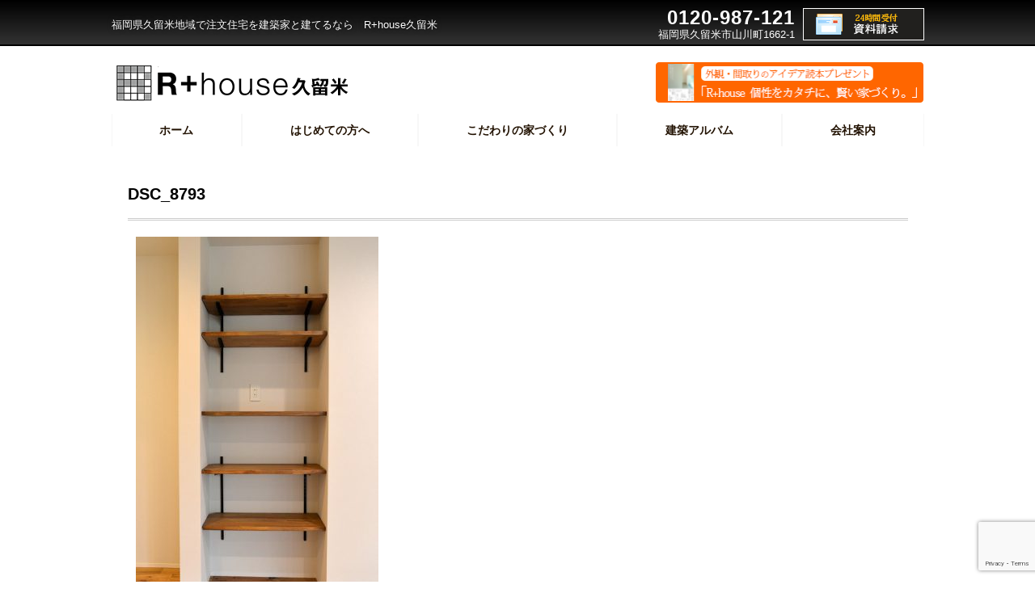

--- FILE ---
content_type: text/html; charset=UTF-8
request_url: https://rplus-kurume.jp/?attachment_id=3052
body_size: 17513
content:
<!DOCTYPE html>
<html dir="ltr" dir="ltr" lang="ja">
<head>
    <meta charset="UTF-8" />
    <link href="https://rplus-kurume.jp/wp-content/themes/rplus1602_160315/images/422a8e18b0845498b9df7b1ca9f854d8_favicon1.png" rel="icon" type="image/x-icon" />
    <link rel="pingback" href="https://rplus-kurume.jp/xmlrpc.php" />
    <script>
    var themeHasJQuery = !!window.jQuery;
</script>
<script src="https://rplus-kurume.jp/wp-content/themes/rplus1602_160315/jquery.js?ver=1.0.3478"></script>
<script>
    window._$ = jQuery.noConflict(themeHasJQuery);
</script>
    <meta name="viewport" content="width=device-width, initial-scale=1.0">
<!--[if lte IE 9]>
<link rel="stylesheet" type="text/css" href="https://rplus-kurume.jp/wp-content/themes/rplus1602_160315/layout.ie.css" />
<script src="https://rplus-kurume.jp/wp-content/themes/rplus1602_160315/layout.ie.js"></script>
<![endif]-->
<script src="https://rplus-kurume.jp/wp-content/themes/rplus1602_160315/layout.core.js"></script>
<script src="https://rplus-kurume.jp/wp-content/themes/rplus1602_160315/CloudZoom.js?ver=1.0.3478" type="text/javascript"></script>
    
    <title>DSC_8793 | R+house久留米</title>

		<!-- All in One SEO 4.9.3 - aioseo.com -->
	<meta name="robots" content="max-image-preview:large" />
	<meta name="author" content="管理者"/>
	<link rel="canonical" href="https://rplus-kurume.jp/?attachment_id=3052" />
	<meta name="generator" content="All in One SEO (AIOSEO) 4.9.3" />
		<script type="application/ld+json" class="aioseo-schema">
			{"@context":"https:\/\/schema.org","@graph":[{"@type":"BreadcrumbList","@id":"https:\/\/rplus-kurume.jp\/?attachment_id=3052#breadcrumblist","itemListElement":[{"@type":"ListItem","@id":"https:\/\/rplus-kurume.jp#listItem","position":1,"name":"\u30db\u30fc\u30e0","item":"https:\/\/rplus-kurume.jp","nextItem":{"@type":"ListItem","@id":"https:\/\/rplus-kurume.jp\/?attachment_id=3052#listItem","name":"DSC_8793"}},{"@type":"ListItem","@id":"https:\/\/rplus-kurume.jp\/?attachment_id=3052#listItem","position":2,"name":"DSC_8793","previousItem":{"@type":"ListItem","@id":"https:\/\/rplus-kurume.jp#listItem","name":"\u30db\u30fc\u30e0"}}]},{"@type":"ItemPage","@id":"https:\/\/rplus-kurume.jp\/?attachment_id=3052#itempage","url":"https:\/\/rplus-kurume.jp\/?attachment_id=3052","name":"DSC_8793 | R+house\u4e45\u7559\u7c73","inLanguage":"ja","isPartOf":{"@id":"https:\/\/rplus-kurume.jp\/#website"},"breadcrumb":{"@id":"https:\/\/rplus-kurume.jp\/?attachment_id=3052#breadcrumblist"},"author":{"@id":"https:\/\/rplus-kurume.jp\/author\/nagao1975\/#author"},"creator":{"@id":"https:\/\/rplus-kurume.jp\/author\/nagao1975\/#author"},"datePublished":"2020-12-07T09:59:52+09:00","dateModified":"2020-12-07T09:59:52+09:00"},{"@type":"Organization","@id":"https:\/\/rplus-kurume.jp\/#organization","name":"R+house\u4e45\u7559\u7c73","description":"\u6ce8\u6587\u4f4f\u5b85\u30fb\u30c7\u30b6\u30a4\u30f3\u4f4f\u5b85\u306a\u3089R+house\u4e45\u7559\u7c73\u3078","url":"https:\/\/rplus-kurume.jp\/","logo":{"@type":"ImageObject","url":"https:\/\/rplus-kurume.jp\/wp-content\/uploads\/2022\/08\/logo_affect.png","@id":"https:\/\/rplus-kurume.jp\/?attachment_id=3052\/#organizationLogo","width":200,"height":60},"image":{"@id":"https:\/\/rplus-kurume.jp\/?attachment_id=3052\/#organizationLogo"}},{"@type":"Person","@id":"https:\/\/rplus-kurume.jp\/author\/nagao1975\/#author","url":"https:\/\/rplus-kurume.jp\/author\/nagao1975\/","name":"\u7ba1\u7406\u8005","image":{"@type":"ImageObject","@id":"https:\/\/rplus-kurume.jp\/?attachment_id=3052#authorImage","url":"https:\/\/secure.gravatar.com\/avatar\/b73564bf0a0cebed2d60d8728e4c295e?s=96&d=mm&r=g","width":96,"height":96,"caption":"\u7ba1\u7406\u8005"}},{"@type":"WebSite","@id":"https:\/\/rplus-kurume.jp\/#website","url":"https:\/\/rplus-kurume.jp\/","name":"R+house\u4e45\u7559\u7c73","description":"\u6ce8\u6587\u4f4f\u5b85\u30fb\u30c7\u30b6\u30a4\u30f3\u4f4f\u5b85\u306a\u3089R+house\u4e45\u7559\u7c73\u3078","inLanguage":"ja","publisher":{"@id":"https:\/\/rplus-kurume.jp\/#organization"}}]}
		</script>
		<!-- All in One SEO -->

<link rel='dns-prefetch' href='//www.googletagmanager.com' />
<link rel="alternate" type="application/rss+xml" title="R+house久留米 &raquo; フィード" href="https://rplus-kurume.jp/feed/" />
<link rel="alternate" type="application/rss+xml" title="R+house久留米 &raquo; コメントフィード" href="https://rplus-kurume.jp/comments/feed/" />
<link rel="alternate" type="text/calendar" title="R+house久留米 &raquo; iCal フィード" href="https://rplus-kurume.jp/events/?ical=1" />
<link rel="alternate" type="application/rss+xml" title="R+house久留米 &raquo; DSC_8793 のコメントのフィード" href="https://rplus-kurume.jp/?attachment_id=3052/feed/" />
<script type="text/javascript">
/* <![CDATA[ */
window._wpemojiSettings = {"baseUrl":"https:\/\/s.w.org\/images\/core\/emoji\/14.0.0\/72x72\/","ext":".png","svgUrl":"https:\/\/s.w.org\/images\/core\/emoji\/14.0.0\/svg\/","svgExt":".svg","source":{"concatemoji":"https:\/\/rplus-kurume.jp\/wp-includes\/js\/wp-emoji-release.min.js?ver=6.4.7"}};
/*! This file is auto-generated */
!function(i,n){var o,s,e;function c(e){try{var t={supportTests:e,timestamp:(new Date).valueOf()};sessionStorage.setItem(o,JSON.stringify(t))}catch(e){}}function p(e,t,n){e.clearRect(0,0,e.canvas.width,e.canvas.height),e.fillText(t,0,0);var t=new Uint32Array(e.getImageData(0,0,e.canvas.width,e.canvas.height).data),r=(e.clearRect(0,0,e.canvas.width,e.canvas.height),e.fillText(n,0,0),new Uint32Array(e.getImageData(0,0,e.canvas.width,e.canvas.height).data));return t.every(function(e,t){return e===r[t]})}function u(e,t,n){switch(t){case"flag":return n(e,"\ud83c\udff3\ufe0f\u200d\u26a7\ufe0f","\ud83c\udff3\ufe0f\u200b\u26a7\ufe0f")?!1:!n(e,"\ud83c\uddfa\ud83c\uddf3","\ud83c\uddfa\u200b\ud83c\uddf3")&&!n(e,"\ud83c\udff4\udb40\udc67\udb40\udc62\udb40\udc65\udb40\udc6e\udb40\udc67\udb40\udc7f","\ud83c\udff4\u200b\udb40\udc67\u200b\udb40\udc62\u200b\udb40\udc65\u200b\udb40\udc6e\u200b\udb40\udc67\u200b\udb40\udc7f");case"emoji":return!n(e,"\ud83e\udef1\ud83c\udffb\u200d\ud83e\udef2\ud83c\udfff","\ud83e\udef1\ud83c\udffb\u200b\ud83e\udef2\ud83c\udfff")}return!1}function f(e,t,n){var r="undefined"!=typeof WorkerGlobalScope&&self instanceof WorkerGlobalScope?new OffscreenCanvas(300,150):i.createElement("canvas"),a=r.getContext("2d",{willReadFrequently:!0}),o=(a.textBaseline="top",a.font="600 32px Arial",{});return e.forEach(function(e){o[e]=t(a,e,n)}),o}function t(e){var t=i.createElement("script");t.src=e,t.defer=!0,i.head.appendChild(t)}"undefined"!=typeof Promise&&(o="wpEmojiSettingsSupports",s=["flag","emoji"],n.supports={everything:!0,everythingExceptFlag:!0},e=new Promise(function(e){i.addEventListener("DOMContentLoaded",e,{once:!0})}),new Promise(function(t){var n=function(){try{var e=JSON.parse(sessionStorage.getItem(o));if("object"==typeof e&&"number"==typeof e.timestamp&&(new Date).valueOf()<e.timestamp+604800&&"object"==typeof e.supportTests)return e.supportTests}catch(e){}return null}();if(!n){if("undefined"!=typeof Worker&&"undefined"!=typeof OffscreenCanvas&&"undefined"!=typeof URL&&URL.createObjectURL&&"undefined"!=typeof Blob)try{var e="postMessage("+f.toString()+"("+[JSON.stringify(s),u.toString(),p.toString()].join(",")+"));",r=new Blob([e],{type:"text/javascript"}),a=new Worker(URL.createObjectURL(r),{name:"wpTestEmojiSupports"});return void(a.onmessage=function(e){c(n=e.data),a.terminate(),t(n)})}catch(e){}c(n=f(s,u,p))}t(n)}).then(function(e){for(var t in e)n.supports[t]=e[t],n.supports.everything=n.supports.everything&&n.supports[t],"flag"!==t&&(n.supports.everythingExceptFlag=n.supports.everythingExceptFlag&&n.supports[t]);n.supports.everythingExceptFlag=n.supports.everythingExceptFlag&&!n.supports.flag,n.DOMReady=!1,n.readyCallback=function(){n.DOMReady=!0}}).then(function(){return e}).then(function(){var e;n.supports.everything||(n.readyCallback(),(e=n.source||{}).concatemoji?t(e.concatemoji):e.wpemoji&&e.twemoji&&(t(e.twemoji),t(e.wpemoji)))}))}((window,document),window._wpemojiSettings);
/* ]]> */
</script>
<link rel='stylesheet' id='sbi_styles-css' href='https://rplus-kurume.jp/wp-content/plugins/instagram-feed/css/sbi-styles.min.css?ver=6.0.6' type='text/css' media='all' />
<style id='wp-emoji-styles-inline-css' type='text/css'>

	img.wp-smiley, img.emoji {
		display: inline !important;
		border: none !important;
		box-shadow: none !important;
		height: 1em !important;
		width: 1em !important;
		margin: 0 0.07em !important;
		vertical-align: -0.1em !important;
		background: none !important;
		padding: 0 !important;
	}
</style>
<link rel='stylesheet' id='wp-block-library-css' href='https://rplus-kurume.jp/wp-includes/css/dist/block-library/style.min.css?ver=6.4.7' type='text/css' media='all' />
<link rel='stylesheet' id='aioseo/css/src/vue/standalone/blocks/table-of-contents/global.scss-css' href='https://rplus-kurume.jp/wp-content/plugins/all-in-one-seo-pack/dist/Lite/assets/css/table-of-contents/global.e90f6d47.css?ver=4.9.3' type='text/css' media='all' />
<style id='classic-theme-styles-inline-css' type='text/css'>
/*! This file is auto-generated */
.wp-block-button__link{color:#fff;background-color:#32373c;border-radius:9999px;box-shadow:none;text-decoration:none;padding:calc(.667em + 2px) calc(1.333em + 2px);font-size:1.125em}.wp-block-file__button{background:#32373c;color:#fff;text-decoration:none}
</style>
<style id='global-styles-inline-css' type='text/css'>
body{--wp--preset--color--black: #000000;--wp--preset--color--cyan-bluish-gray: #abb8c3;--wp--preset--color--white: #ffffff;--wp--preset--color--pale-pink: #f78da7;--wp--preset--color--vivid-red: #cf2e2e;--wp--preset--color--luminous-vivid-orange: #ff6900;--wp--preset--color--luminous-vivid-amber: #fcb900;--wp--preset--color--light-green-cyan: #7bdcb5;--wp--preset--color--vivid-green-cyan: #00d084;--wp--preset--color--pale-cyan-blue: #8ed1fc;--wp--preset--color--vivid-cyan-blue: #0693e3;--wp--preset--color--vivid-purple: #9b51e0;--wp--preset--gradient--vivid-cyan-blue-to-vivid-purple: linear-gradient(135deg,rgba(6,147,227,1) 0%,rgb(155,81,224) 100%);--wp--preset--gradient--light-green-cyan-to-vivid-green-cyan: linear-gradient(135deg,rgb(122,220,180) 0%,rgb(0,208,130) 100%);--wp--preset--gradient--luminous-vivid-amber-to-luminous-vivid-orange: linear-gradient(135deg,rgba(252,185,0,1) 0%,rgba(255,105,0,1) 100%);--wp--preset--gradient--luminous-vivid-orange-to-vivid-red: linear-gradient(135deg,rgba(255,105,0,1) 0%,rgb(207,46,46) 100%);--wp--preset--gradient--very-light-gray-to-cyan-bluish-gray: linear-gradient(135deg,rgb(238,238,238) 0%,rgb(169,184,195) 100%);--wp--preset--gradient--cool-to-warm-spectrum: linear-gradient(135deg,rgb(74,234,220) 0%,rgb(151,120,209) 20%,rgb(207,42,186) 40%,rgb(238,44,130) 60%,rgb(251,105,98) 80%,rgb(254,248,76) 100%);--wp--preset--gradient--blush-light-purple: linear-gradient(135deg,rgb(255,206,236) 0%,rgb(152,150,240) 100%);--wp--preset--gradient--blush-bordeaux: linear-gradient(135deg,rgb(254,205,165) 0%,rgb(254,45,45) 50%,rgb(107,0,62) 100%);--wp--preset--gradient--luminous-dusk: linear-gradient(135deg,rgb(255,203,112) 0%,rgb(199,81,192) 50%,rgb(65,88,208) 100%);--wp--preset--gradient--pale-ocean: linear-gradient(135deg,rgb(255,245,203) 0%,rgb(182,227,212) 50%,rgb(51,167,181) 100%);--wp--preset--gradient--electric-grass: linear-gradient(135deg,rgb(202,248,128) 0%,rgb(113,206,126) 100%);--wp--preset--gradient--midnight: linear-gradient(135deg,rgb(2,3,129) 0%,rgb(40,116,252) 100%);--wp--preset--font-size--small: 13px;--wp--preset--font-size--medium: 20px;--wp--preset--font-size--large: 36px;--wp--preset--font-size--x-large: 42px;--wp--preset--spacing--20: 0.44rem;--wp--preset--spacing--30: 0.67rem;--wp--preset--spacing--40: 1rem;--wp--preset--spacing--50: 1.5rem;--wp--preset--spacing--60: 2.25rem;--wp--preset--spacing--70: 3.38rem;--wp--preset--spacing--80: 5.06rem;--wp--preset--shadow--natural: 6px 6px 9px rgba(0, 0, 0, 0.2);--wp--preset--shadow--deep: 12px 12px 50px rgba(0, 0, 0, 0.4);--wp--preset--shadow--sharp: 6px 6px 0px rgba(0, 0, 0, 0.2);--wp--preset--shadow--outlined: 6px 6px 0px -3px rgba(255, 255, 255, 1), 6px 6px rgba(0, 0, 0, 1);--wp--preset--shadow--crisp: 6px 6px 0px rgba(0, 0, 0, 1);}:where(.is-layout-flex){gap: 0.5em;}:where(.is-layout-grid){gap: 0.5em;}body .is-layout-flow > .alignleft{float: left;margin-inline-start: 0;margin-inline-end: 2em;}body .is-layout-flow > .alignright{float: right;margin-inline-start: 2em;margin-inline-end: 0;}body .is-layout-flow > .aligncenter{margin-left: auto !important;margin-right: auto !important;}body .is-layout-constrained > .alignleft{float: left;margin-inline-start: 0;margin-inline-end: 2em;}body .is-layout-constrained > .alignright{float: right;margin-inline-start: 2em;margin-inline-end: 0;}body .is-layout-constrained > .aligncenter{margin-left: auto !important;margin-right: auto !important;}body .is-layout-constrained > :where(:not(.alignleft):not(.alignright):not(.alignfull)){max-width: var(--wp--style--global--content-size);margin-left: auto !important;margin-right: auto !important;}body .is-layout-constrained > .alignwide{max-width: var(--wp--style--global--wide-size);}body .is-layout-flex{display: flex;}body .is-layout-flex{flex-wrap: wrap;align-items: center;}body .is-layout-flex > *{margin: 0;}body .is-layout-grid{display: grid;}body .is-layout-grid > *{margin: 0;}:where(.wp-block-columns.is-layout-flex){gap: 2em;}:where(.wp-block-columns.is-layout-grid){gap: 2em;}:where(.wp-block-post-template.is-layout-flex){gap: 1.25em;}:where(.wp-block-post-template.is-layout-grid){gap: 1.25em;}.has-black-color{color: var(--wp--preset--color--black) !important;}.has-cyan-bluish-gray-color{color: var(--wp--preset--color--cyan-bluish-gray) !important;}.has-white-color{color: var(--wp--preset--color--white) !important;}.has-pale-pink-color{color: var(--wp--preset--color--pale-pink) !important;}.has-vivid-red-color{color: var(--wp--preset--color--vivid-red) !important;}.has-luminous-vivid-orange-color{color: var(--wp--preset--color--luminous-vivid-orange) !important;}.has-luminous-vivid-amber-color{color: var(--wp--preset--color--luminous-vivid-amber) !important;}.has-light-green-cyan-color{color: var(--wp--preset--color--light-green-cyan) !important;}.has-vivid-green-cyan-color{color: var(--wp--preset--color--vivid-green-cyan) !important;}.has-pale-cyan-blue-color{color: var(--wp--preset--color--pale-cyan-blue) !important;}.has-vivid-cyan-blue-color{color: var(--wp--preset--color--vivid-cyan-blue) !important;}.has-vivid-purple-color{color: var(--wp--preset--color--vivid-purple) !important;}.has-black-background-color{background-color: var(--wp--preset--color--black) !important;}.has-cyan-bluish-gray-background-color{background-color: var(--wp--preset--color--cyan-bluish-gray) !important;}.has-white-background-color{background-color: var(--wp--preset--color--white) !important;}.has-pale-pink-background-color{background-color: var(--wp--preset--color--pale-pink) !important;}.has-vivid-red-background-color{background-color: var(--wp--preset--color--vivid-red) !important;}.has-luminous-vivid-orange-background-color{background-color: var(--wp--preset--color--luminous-vivid-orange) !important;}.has-luminous-vivid-amber-background-color{background-color: var(--wp--preset--color--luminous-vivid-amber) !important;}.has-light-green-cyan-background-color{background-color: var(--wp--preset--color--light-green-cyan) !important;}.has-vivid-green-cyan-background-color{background-color: var(--wp--preset--color--vivid-green-cyan) !important;}.has-pale-cyan-blue-background-color{background-color: var(--wp--preset--color--pale-cyan-blue) !important;}.has-vivid-cyan-blue-background-color{background-color: var(--wp--preset--color--vivid-cyan-blue) !important;}.has-vivid-purple-background-color{background-color: var(--wp--preset--color--vivid-purple) !important;}.has-black-border-color{border-color: var(--wp--preset--color--black) !important;}.has-cyan-bluish-gray-border-color{border-color: var(--wp--preset--color--cyan-bluish-gray) !important;}.has-white-border-color{border-color: var(--wp--preset--color--white) !important;}.has-pale-pink-border-color{border-color: var(--wp--preset--color--pale-pink) !important;}.has-vivid-red-border-color{border-color: var(--wp--preset--color--vivid-red) !important;}.has-luminous-vivid-orange-border-color{border-color: var(--wp--preset--color--luminous-vivid-orange) !important;}.has-luminous-vivid-amber-border-color{border-color: var(--wp--preset--color--luminous-vivid-amber) !important;}.has-light-green-cyan-border-color{border-color: var(--wp--preset--color--light-green-cyan) !important;}.has-vivid-green-cyan-border-color{border-color: var(--wp--preset--color--vivid-green-cyan) !important;}.has-pale-cyan-blue-border-color{border-color: var(--wp--preset--color--pale-cyan-blue) !important;}.has-vivid-cyan-blue-border-color{border-color: var(--wp--preset--color--vivid-cyan-blue) !important;}.has-vivid-purple-border-color{border-color: var(--wp--preset--color--vivid-purple) !important;}.has-vivid-cyan-blue-to-vivid-purple-gradient-background{background: var(--wp--preset--gradient--vivid-cyan-blue-to-vivid-purple) !important;}.has-light-green-cyan-to-vivid-green-cyan-gradient-background{background: var(--wp--preset--gradient--light-green-cyan-to-vivid-green-cyan) !important;}.has-luminous-vivid-amber-to-luminous-vivid-orange-gradient-background{background: var(--wp--preset--gradient--luminous-vivid-amber-to-luminous-vivid-orange) !important;}.has-luminous-vivid-orange-to-vivid-red-gradient-background{background: var(--wp--preset--gradient--luminous-vivid-orange-to-vivid-red) !important;}.has-very-light-gray-to-cyan-bluish-gray-gradient-background{background: var(--wp--preset--gradient--very-light-gray-to-cyan-bluish-gray) !important;}.has-cool-to-warm-spectrum-gradient-background{background: var(--wp--preset--gradient--cool-to-warm-spectrum) !important;}.has-blush-light-purple-gradient-background{background: var(--wp--preset--gradient--blush-light-purple) !important;}.has-blush-bordeaux-gradient-background{background: var(--wp--preset--gradient--blush-bordeaux) !important;}.has-luminous-dusk-gradient-background{background: var(--wp--preset--gradient--luminous-dusk) !important;}.has-pale-ocean-gradient-background{background: var(--wp--preset--gradient--pale-ocean) !important;}.has-electric-grass-gradient-background{background: var(--wp--preset--gradient--electric-grass) !important;}.has-midnight-gradient-background{background: var(--wp--preset--gradient--midnight) !important;}.has-small-font-size{font-size: var(--wp--preset--font-size--small) !important;}.has-medium-font-size{font-size: var(--wp--preset--font-size--medium) !important;}.has-large-font-size{font-size: var(--wp--preset--font-size--large) !important;}.has-x-large-font-size{font-size: var(--wp--preset--font-size--x-large) !important;}
.wp-block-navigation a:where(:not(.wp-element-button)){color: inherit;}
:where(.wp-block-post-template.is-layout-flex){gap: 1.25em;}:where(.wp-block-post-template.is-layout-grid){gap: 1.25em;}
:where(.wp-block-columns.is-layout-flex){gap: 2em;}:where(.wp-block-columns.is-layout-grid){gap: 2em;}
.wp-block-pullquote{font-size: 1.5em;line-height: 1.6;}
</style>
<link rel='stylesheet' id='contact-form-7-css' href='https://rplus-kurume.jp/wp-content/plugins/contact-form-7/includes/css/styles.css?ver=5.9.8' type='text/css' media='all' />
<link rel='stylesheet' id='foobox-free-min-css' href='https://rplus-kurume.jp/wp-content/plugins/foobox-image-lightbox/free/css/foobox.free.min.css?ver=2.7.27' type='text/css' media='all' />
<link rel='stylesheet' id='theme-bootstrap-css' href='//rplus-kurume.jp/wp-content/themes/rplus1602_160315/bootstrap.css?ver=1.0.3478' type='text/css' media='all' />
<link rel='stylesheet' id='theme-style-css' href='//rplus-kurume.jp/wp-content/themes/rplus1602_160315/style.css?ver=1.0.3478' type='text/css' media='all' />
<link rel='stylesheet' id='jquery.lightbox.min.css-css' href='https://rplus-kurume.jp/wp-content/plugins/wp-jquery-lightbox/styles/lightbox.min.css?ver=1.4.8.2' type='text/css' media='all' />
<script type="text/javascript" src="https://rplus-kurume.jp/wp-includes/js/jquery/jquery.min.js?ver=3.7.1" id="jquery-core-js"></script>
<script type="text/javascript" src="https://rplus-kurume.jp/wp-includes/js/jquery/jquery-migrate.min.js?ver=3.4.1" id="jquery-migrate-js"></script>
<script type="text/javascript" id="foobox-free-min-js-before">
/* <![CDATA[ */
/* Run FooBox FREE (v2.7.27) */
var FOOBOX = window.FOOBOX = {
	ready: true,
	disableOthers: false,
	o: {wordpress: { enabled: true }, countMessage:'image %index of %total', captions: { dataTitle: ["captionTitle","title"], dataDesc: ["captionDesc","description"] }, excludes:'.fbx-link,.nofoobox,.nolightbox,a[href*="pinterest.com/pin/create/button/"]', affiliate : { enabled: false }},
	selectors: [
		".foogallery-container.foogallery-lightbox-foobox", ".foogallery-container.foogallery-lightbox-foobox-free", ".gallery", ".wp-block-gallery", ".wp-caption", ".wp-block-image", "a:has(img[class*=wp-image-])", ".foobox"
	],
	pre: function( $ ){
		// Custom JavaScript (Pre)
		
	},
	post: function( $ ){
		// Custom JavaScript (Post)
		
		// Custom Captions Code
		
	},
	custom: function( $ ){
		// Custom Extra JS
		
	}
};
/* ]]> */
</script>
<script type="text/javascript" src="https://rplus-kurume.jp/wp-content/plugins/foobox-image-lightbox/free/js/foobox.free.min.js?ver=2.7.27" id="foobox-free-min-js"></script>

<!-- Site Kit によって追加された Google タグ（gtag.js）スニペット -->
<!-- Google アナリティクス スニペット (Site Kit が追加) -->
<script type="text/javascript" src="https://www.googletagmanager.com/gtag/js?id=G-K47ZBBEW85" id="google_gtagjs-js" async></script>
<script type="text/javascript" id="google_gtagjs-js-after">
/* <![CDATA[ */
window.dataLayer = window.dataLayer || [];function gtag(){dataLayer.push(arguments);}
gtag("set","linker",{"domains":["rplus-kurume.jp"]});
gtag("js", new Date());
gtag("set", "developer_id.dZTNiMT", true);
gtag("config", "G-K47ZBBEW85");
/* ]]> */
</script>
<script type="text/javascript" src="//rplus-kurume.jp/wp-content/themes/rplus1602_160315/bootstrap.min.js?ver=1.0.3478" id="theme-bootstrap-js"></script>
<script type="text/javascript" src="//rplus-kurume.jp/wp-content/themes/rplus1602_160315/script.js?ver=1.0.3478" id="theme-script-js"></script>
<link rel="https://api.w.org/" href="https://rplus-kurume.jp/wp-json/" /><link rel="alternate" type="application/json" href="https://rplus-kurume.jp/wp-json/wp/v2/media/3052" /><link rel="EditURI" type="application/rsd+xml" title="RSD" href="https://rplus-kurume.jp/xmlrpc.php?rsd" />
<link rel='shortlink' href='https://rplus-kurume.jp/?p=3052' />
<link rel="alternate" type="application/json+oembed" href="https://rplus-kurume.jp/wp-json/oembed/1.0/embed?url=https%3A%2F%2Frplus-kurume.jp%2F%3Fattachment_id%3D3052" />
<link rel="alternate" type="text/xml+oembed" href="https://rplus-kurume.jp/wp-json/oembed/1.0/embed?url=https%3A%2F%2Frplus-kurume.jp%2F%3Fattachment_id%3D3052&#038;format=xml" />
<style type="text/css">
	@font-face {
font-family: 'cat_post';
src: url('https://rplus-kurume.jp/wp-content/plugins/category-posts/icons/font/cat_post.eot?58348147');
src: url('https://rplus-kurume.jp/wp-content/plugins/category-posts/icons/font/cat_post.eot?58348147#iefix') format('embedded-opentype'),
	   url('https://rplus-kurume.jp/wp-content/plugins/category-posts/icons/font/cat_post.woff2?58348147') format('woff2'),
	   url('https://rplus-kurume.jp/wp-content/plugins/category-posts/icons/font/cat_post.woff?58348147') format('woff'),
	   url('https://rplus-kurume.jp/wp-content/plugins/category-posts/icons/font/cat_post.ttf?58348147') format('truetype');
 font-weight: normal;
 font-style: normal;
}

#category-posts-3-internal .cat-post-item img {max-width: initial; max-height: initial; margin: initial;}
#category-posts-3-internal .cat-post-author {margin-bottom: 0;}
#category-posts-3-internal .cat-post-thumbnail {margin: 5px 10px 5px 0;}
#category-posts-3-internal .cat-post-item:before {content: ""; clear: both;}
#category-posts-3-internal .cat-post-title {font-size: 15px;}
#category-posts-3-internal .cat-post-current .cat-post-title {font-weight: bold; text-transform: uppercase;}
#category-posts-3-internal .cat-post-date {font-size: 14px; line-height: 18px; font-style: italic; margin-bottom: 5px;}
#category-posts-3-internal .cat-post-comment-num {font-size: 14px; line-height: 18px;}
#category-posts-3-internal .cat-post-item {border-bottom: 1px solid #ccc;	list-style: none; list-style-type: none; margin: 3px 0;	padding: 3px 0;}
#category-posts-3-internal .cat-post-item:last-child {border-bottom: none;}
#category-posts-3-internal .cat-post-item:after {content: ""; display: table;	clear: both;}
#category-posts-3-internal .cat-post-thumbnail span {position:relative}
#category-posts-3-internal .cat-post-format:before {font-family: "cat_post"; position:absolute; color:#FFFFFF; font-size:64px; line-height: 1; top:10%; left:10%;}
#category-posts-3-internal .cat-post-format-aside:before { content: '\f0f6'; }
#category-posts-3-internal .cat-post-format-chat:before { content: '\e802'; }
#category-posts-3-internal .cat-post-format-gallery:before { content: '\e805'; }
#category-posts-3-internal .cat-post-format-link:before { content: '\e809'; }
#category-posts-3-internal .cat-post-format-image:before { content: '\e800'; }
#category-posts-3-internal .cat-post-format-quote:before { content: '\f10d'; }
#category-posts-3-internal .cat-post-format-status:before { content: '\e80a'; }
#category-posts-3-internal .cat-post-format-video:before { content: '\e801'; }
#category-posts-3-internal .cat-post-format-audio:before { content: '\e803'; }
#category-posts-3-internal p {margin:5px 0 0 0}
#category-posts-3-internal li > div {margin:5px 0 0 0; clear:both;}
#category-posts-3-internal .dashicons {vertical-align:middle;}
#category-posts-3-internal .cat-post-crop {overflow: hidden; display:inline-block}
#category-posts-3-internal .cat-post-item img {margin: initial;}
#category-posts-3-internal .cat-post-thumbnail {float:left;}
#category-posts-3-internal .cat-post-scale img {margin: initial; padding-bottom: 0 !important; -webkit-transition: all 0.3s ease; -moz-transition: all 0.3s ease; -ms-transition: all 0.3s ease; -o-transition: all 0.3s ease; transition: all 0.3s ease;}
#category-posts-3-internal .cat-post-scale:hover img {-webkit-transform: scale(1.1, 1.1); -ms-transform: scale(1.1, 1.1); transform: scale(1.1, 1.1);}
#category-posts-4-internal .cat-post-item img {max-width: initial; max-height: initial; margin: initial;}
#category-posts-4-internal .cat-post-author {margin-bottom: 0;}
#category-posts-4-internal .cat-post-thumbnail {margin: 5px 10px 5px 0;}
#category-posts-4-internal .cat-post-item:before {content: ""; clear: both;}
#category-posts-4-internal .cat-post-title {font-size: 15px;}
#category-posts-4-internal .cat-post-current .cat-post-title {font-weight: bold; text-transform: uppercase;}
#category-posts-4-internal .cat-post-date {font-size: 14px; line-height: 18px; font-style: italic; margin-bottom: 5px;}
#category-posts-4-internal .cat-post-comment-num {font-size: 14px; line-height: 18px;}
#category-posts-4-internal .cat-post-item {border-bottom: 1px solid #ccc;	list-style: none; list-style-type: none; margin: 3px 0;	padding: 3px 0;}
#category-posts-4-internal .cat-post-item:last-child {border-bottom: none;}
#category-posts-4-internal .cat-post-item:after {content: ""; display: table;	clear: both;}
#category-posts-4-internal p {margin:5px 0 0 0}
#category-posts-4-internal li > div {margin:5px 0 0 0; clear:both;}
#category-posts-4-internal .dashicons {vertical-align:middle;}
</style>
	<meta name="generator" content="Site Kit by Google 1.170.0" /><meta name="tec-api-version" content="v1"><meta name="tec-api-origin" content="https://rplus-kurume.jp"><link rel="alternate" href="https://rplus-kurume.jp/wp-json/tribe/events/v1/" /><script>window.wpJQuery = window.jQuery;</script><style type="text/css">.recentcomments a{display:inline !important;padding:0 !important;margin:0 !important;}</style>    <link rel="stylesheet" href="https://use.fontawesome.com/releases/v5.7.2/css/all.css" integrity="sha384-fnmOCqbTlWIlj8LyTjo7mOUStjsKC4pOpQbqyi7RrhN7udi9RwhKkMHpvLbHG9Sr" crossorigin="anonymous">
<script src="https://cdnjs.cloudflare.com/ajax/libs/jquery-easing/1.3/jquery.easing.min.js"></script>
<script type="text/javascript" src="https://rplus-kurume.jp/wp-includes/js/fotorama.js"></script>
<link rel="stylesheet" href="https://rplus-kurume.jp/wp-includes/css/fotorama.css" />
<script src="https://ajax.googleapis.com/ajax/libs/jquery/1.9.1/jquery.min.js"></script>


<script>
$(function(){
	$setElm = $('.wideslider');
	baseWidth = 990;
	baseHeight = 490;
	minWidth = 320;

	slideSpeed = 900;
	delayTime = 6000;
	easing = 'linear';
	autoPlay = '1'; // notAutoPlay = '0'

	flickMove = '1'; // notFlick = '0'

	btnOpacity = 0.5;
	pnOpacity = 0.5;

	ua = navigator.userAgent;

	$(window).load(function(){
		$setElm.find('img').css({display:'block'});
		$setElm.each(function(){
			var targetObj = $(this),
			wsSetTimer;

			targetObj.children('ul').wrapAll('<div class="wideslider_base"><div class="wideslider_wrap"></div><div class="slider_prev"></div><div class="slider_next"></div></div>');

			var findBase = targetObj.find('.wideslider_base'),
			findWrap = targetObj.find('.wideslider_wrap'),
			findPrev = targetObj.find('.slider_prev'),
			findNext = targetObj.find('.slider_next');

			var pagination = $('<div class="pagination"></div>');
			targetObj.append(pagination);

			var baseList = findWrap.find('li'),
			baseListLink = findWrap.find('li').children('a'),
			baseListCount = findWrap.find('li').length;

			baseList.each(function(i){
				$(this).css({width:(baseWidth),height:(baseHeight)});
				pagination.append('<a href="javascript:void(0);" class="pn'+(i+1)+'"></a>');
			});

			var findPagi = targetObj.find('.pagination');

			setSlide();
			function setSlide(){
				windowWidth = $(window).width();
				findList = findWrap.find('li');
				setParts = (findBase,findWrap,findPrev,findNext,$setElm);

				setWrapLeft = parseInt(findWrap.css('left'));
				setlistWidth = findList.find('img').width();
				setLeft = setWrapLeft / setlistWidth;

				if(windowWidth < baseWidth){
					if(windowWidth > minWidth){
						findList.css({width:(windowWidth)});
						var reImgHeight = findList.find('img').height();
						findList.css({height:(reImgHeight)});
						setParts.css({height:(reImgHeight)});
					} else if(windowWidth <= minWidth){
						findList.css({width:(minWidth)});
						var reImgHeight = findList.find('img').height();
						findList.css({height:(reImgHeight)});
						setParts.css({height:(reImgHeight)});
					}
				} else if(windowWidth >= baseWidth){
					findList.css({width:(baseWidth),height:(baseHeight)});
					setParts.css({height:(baseHeight)});
				}

				setWidth = findList.find('img').width();
				setHeight = findList.find('img').height();
				baseWrapWidth = (setWidth)*(baseListCount);

				ulCount = findWrap.find('ul').length;
				if(ulCount == 1){
					var makeClone = findWrap.children('ul');
					makeClone.clone().prependTo(findWrap);
					makeClone.clone().appendTo(findWrap);
					findWrap.children('ul').eq('1').addClass('mainList');
					var mainList = findWrap.find('.mainList').children('li');
					mainList.eq('0').addClass('mainActive')

					allListCount = findWrap.find('li').length;
				}
				allLWrapWidth = (setWidth)*(allListCount),
				posAdjust = ((windowWidth)-(setWidth))/2;

				findBase.css({left:(posAdjust),width:(setWidth),height:(setHeight)});
				findPrev.css({left:-(posAdjust),width:(posAdjust),height:(setHeight),opacity:(btnOpacity)});
				findNext.css({right:-(posAdjust),width:(posAdjust),height:(setHeight),opacity:(btnOpacity)});

				findWrap.css({width:(allLWrapWidth),height:(setHeight)});
				findWrap.children('ul').css({width:(baseWrapWidth),height:(setHeight)});

				posResetNext = -(baseWrapWidth)*2,
				posResetPrev = -(baseWrapWidth)+(setWidth);

				adjLeft = setWidth * setLeft;
				findWrap.css({left:(adjLeft)});

			}
			findWrap.css({left:-(baseWrapWidth)});

			var pnPoint = pagination.children('a'),
			pnFirst = pagination.children('a:first'),
			pnLast = pagination.children('a:last'),
			pnCount = pagination.children('a').length;

			if(ua.search(/iPhone/) != -1 || ua.search(/iPad/) != -1 || ua.search(/iPod/) != -1 || ua.search(/Android/) != -1){
				pnPoint.css({opacity:(pnOpacity)});
			} else {
				pnPoint.css({opacity:(pnOpacity)}).hover(function(){
					$(this).stop().animate({opacity:'1'},300);
				}, function(){
					$(this).stop().animate({opacity:(pnOpacity)},300);
				});
			}

			pnFirst.addClass('active');
			pnPoint.click(function(){
				if(autoPlay == '1'){clearInterval(wsSetTimer);}
				var setNum = pnPoint.index(this),
				moveLeft = ((setWidth)*(setNum))+baseWrapWidth;
				findWrap.stop().animate({left: -(moveLeft)},slideSpeed,easing);
				pnPoint.removeClass('active');
				$(this).addClass('active');
				activePos();
				if(autoPlay == '1'){wsTimer();}
			});

			if(autoPlay == '1'){wsTimer();}

			function wsTimer(){
				wsSetTimer = setInterval(function(){
					findNext.click();
				},delayTime);
			}
			findNext.click(function(){
				findWrap.not(':animated').each(function(){
					if(autoPlay == '1'){clearInterval(wsSetTimer);}
					var posLeft = parseInt($(findWrap).css('left')),
					moveLeft = ((posLeft)-(setWidth));
					findWrap.stop().animate({left:(moveLeft)},slideSpeed,easing,function(){
						var adjustLeft = parseInt($(findWrap).css('left'));
						if(adjustLeft <= posResetNext){
							findWrap.css({left: -(baseWrapWidth)});
						}
					});

					var pnPointActive = pagination.children('a.active');
					pnPointActive.each(function(){
						var pnIndex = pnPoint.index(this),
						listCount = pnIndex+1;
						if(pnCount == listCount){
							pnPointActive.removeClass('active');
							pnFirst.addClass('active');
						} else {
							pnPointActive.removeClass('active').next().addClass('active');
						}
					});
					activePos();

					if(autoPlay == '1'){wsTimer();}
				});
			}).hover(function(){
				$(this).stop().animate({opacity:((btnOpacity)+0.1)},100);
			}, function(){
				$(this).stop().animate({opacity:(btnOpacity)},100);
			});

			findPrev.click(function(){
				findWrap.not(':animated').each(function(){
					if(autoPlay == '1'){clearInterval(wsSetTimer);}

					var posLeft = parseInt($(findWrap).css('left')),
					moveLeft = ((posLeft)+(setWidth));
					findWrap.stop().animate({left:(moveLeft)},slideSpeed,easing,function(){
						var adjustLeft = parseInt($(findWrap).css('left')),
						adjustLeftPrev = (posResetNext)+(setWidth);
						if(adjustLeft >= posResetPrev){
							findWrap.css({left: (adjustLeftPrev)});
						}
					});

					var pnPointActive = pagination.children('a.active');
					pnPointActive.each(function(){
						var pnIndex = pnPoint.index(this),
						listCount = pnIndex+1;
						if(1 == listCount){
							pnPointActive.removeClass('active');
							pnLast.addClass('active');
						} else {
							pnPointActive.removeClass('active').prev().addClass('active');
						}
					});
					activePos();

					if(autoPlay == '1'){wsTimer();}
				});
			}).hover(function(){
				$(this).stop().animate({opacity:((btnOpacity)+0.1)},100);
			}, function(){
				$(this).stop().animate({opacity:(btnOpacity)},100);
			});

			function activePos(){
				var posActive = findPagi.find('a.active');
				posActive.each(function(){
					var posIndex = pnPoint.index(this),
					setMainList = findWrap.find('.mainList').children('li');
					setMainList.removeClass('mainActive').eq(posIndex).addClass('mainActive');
				});
			}

			$(window).on('resize',function(){
				if(autoPlay == '1'){clearInterval(wsSetTimer);}
				setSlide();
				if(autoPlay == '1'){wsTimer();}
			}).resize();

			if(flickMove == '1'){
				var isTouch = ('ontouchstart' in window);
				findWrap.on(
					{'touchstart mousedown': function(e){
						if(findWrap.is(':animated')){
							e.preventDefault();
						} else {
							if(autoPlay == '1'){clearInterval(wsSetTimer);}
							if(!(ua.search(/iPhone/) != -1 || ua.search(/iPad/) != -1 || ua.search(/iPod/) != -1 || ua.search(/Android/) != -1)){
								e.preventDefault();
							}
							this.pageX = (isTouch ? event.changedTouches[0].pageX : e.pageX);
							this.leftBegin = parseInt($(this).css('left'));
							this.left = parseInt($(this).css('left'));
							this.touched = true;
						}
					},'touchmove mousemove': function(e){
						if(!this.touched){return;}
						e.preventDefault();
						this.left = this.left - (this.pageX - (isTouch ? event.changedTouches[0].pageX : e.pageX) );
						this.pageX = (isTouch ? event.changedTouches[0].pageX : e.pageX);
						$(this).css({left:this.left});
					},'touchend mouseup mouseout': function(e){
						if (!this.touched) {return;}
						this.touched = false;

						var setThumbLiActive = pagination.children('a.active'),
						listWidth = parseInt(baseList.css('width')),leftMax = -((listWidth)*((baseListCount)-1));

						if(((this.leftBegin)-30) > this.left && (!((this.leftBegin) === (leftMax)))){
							$(this).stop().animate({left:((this.leftBegin)-(listWidth))},slideSpeed,easing,function(){
								var adjustLeft = parseInt($(findWrap).css('left'));
								if(adjustLeft <= posResetNext){
									findWrap.css({left: -(baseWrapWidth)});
								}
							});

							setThumbLiActive.each(function(){
								var pnIndex = pnPoint.index(this),
								listCount = pnIndex+1;
								if(pnCount == listCount){
									setThumbLiActive.removeClass('active');
									pnFirst.addClass('active');
								} else {
									setThumbLiActive.removeClass('active').next().addClass('active');
								}
							});
							activePos();
						} else if(((this.leftBegin)+30) < this.left && (!((this.leftBegin) === 0))){
							$(this).stop().animate({left:((this.leftBegin)+(listWidth))},slideSpeed,easing,function(){
								var adjustLeft = parseInt($(findWrap).css('left')),
								adjustLeftPrev = (posResetNext)+(setWidth);
								if(adjustLeft >= posResetPrev){
									findWrap.css({left: (adjustLeftPrev)});
								}
							});
							setThumbLiActive.each(function(){
								var pnIndex = pnPoint.index(this),
								listCount = pnIndex+1;
								if(1 == listCount){
									setThumbLiActive.removeClass('active');
									pnLast.addClass('active');
								} else {
									setThumbLiActive.removeClass('active').prev().addClass('active');
								}
							});
							activePos();
						} else {
							$(this).stop().animate({left:(this.leftBegin)},slideSpeed,easing);
						}
						compBeginLeft = this.leftBegin;
						compThisLeft = this.left;
						baseListLink.click(function(e){
							if(!(compBeginLeft == compThisLeft)){
								e.preventDefault();
							}
						});
						if(autoPlay == '1'){wsTimer();}
					}
				});
			}
			setTimeout(function(){setSlide();},500);
		});
	});
});
</script>

<meta name="google-site-verification" content="oQua6tJCwaVL9e4aam5ijIkTxQO6PCgfO0D07hT3gh8" />




</head>
<body class="attachment attachment-template-default single single-attachment postid-3052 attachmentid-3052 attachment-jpeg hfeed bootstrap bd-body-6 bd-pagebackground-9 bd-margins tribe-no-js">
<header class=" bd-headerarea-1 bd-margins">
        <div class="bd-containereffect-12 container-effect container ">
<div data-affix
     data-offset=""
     data-fix-at-screen="top"
     data-clip-at-control="top"
     
 data-enable-lg
     
 data-enable-md
     
 data-enable-sm
     
     class=" bd-affix-2 bd-no-margins bd-margins "><div class=" bd-layoutbox-7 hidden-md hidden-sm hidden-lg   bd-no-margins clearfix">
    <div class="bd-container-inner">
        <div data-affix
     data-offset=""
     data-fix-at-screen="top"
     data-clip-at-control="top"
     
 data-enable-lg
     
 data-enable-md
     
 data-enable-sm
     
     class=" bd-affix-3 bd-no-margins bd-margins "><div class=" bd-layoutcontainer-22 hidden-md hidden-sm hidden-lg  bd-columns bd-no-margins">
    <div class="bd-container-inner">
        <div class="container-fluid">
            <div class="row ">
                <div class=" bd-columnwrapper-23 
 col-sm-6
 col-xs-6">
    <div class="bd-layoutcolumn-23 bd-column" ><div class="bd-vertical-align-wrapper"><div data-affix
     data-offset=""
     data-fix-at-screen="top"
     data-clip-at-control="top"
     
 data-enable-lg
     
 data-enable-md
     
 data-enable-sm
     
     class=" bd-affix-4 bd-no-margins bd-margins ">
<div data-affix
     data-offset=""
     data-fix-at-screen="top"
     data-clip-at-control="top"
     
 data-enable-lg
     
 data-enable-md
     
 data-enable-sm
     
     class=" bd-affix-5 bd-no-margins bd-margins "><a 
 href="tel:0120987121" class="bd-linkbutton-2    bd-button-26 bd-icon bd-icon-13 bd-own-margins bd-content-element"    >
    電話をかける
</a></div>
</div></div></div>
</div>
	
		<div class=" bd-columnwrapper-24 
 col-sm-6
 col-xs-6">
    <div class="bd-layoutcolumn-24 bd-column" ><div class="bd-vertical-align-wrapper"><a 
 href="https://rplus-kurume.jp/form/" class="bd-linkbutton-4  bd-button-27 bd-icon bd-icon-26 bd-own-margins bd-content-element"    >
    資料請求する
</a></div></div>
</div>
            </div>
        </div>
    </div>
</div></div>
    </div>
</div>
</div>
</div>
	
		<div data-affix
     data-offset=""
     data-fix-at-screen="top"
     data-clip-at-control="top"
     
 data-enable-lg
     
 data-enable-md
     
 data-enable-sm
     
     class=" bd-affix-1 bd-no-margins bd-margins "><div class=" bd-layoutbox-6 hidden-xs bd-background-width   bd-no-margins clearfix">
    <div class="bd-container-inner">
        <div class=" bd-layoutcontainer-7 bd-columns bd-no-margins">
    <div class="bd-container-inner">
        <div class="container-fluid">
            <div class="row ">
                <div class=" bd-columnwrapper-20 
 col-lg-6
 col-md-6
 col-sm-6
 col-xs-12">
    <div class="bd-layoutcolumn-20 bd-column" ><div class="bd-vertical-align-wrapper"><h1 class=" bd-textblock-2 bd-content-element">
    福岡県久留米地域で注文住宅を建築家と建てるなら　R+house久留米</h1></div></div>
</div>
	
		<div class=" bd-columnwrapper-15 
 col-lg-6
 col-md-6
 col-sm-6
 col-xs-12">
    <div class="bd-layoutcolumn-15 bd-column" ><div class="bd-vertical-align-wrapper"><div class="bd-textgroup-3 hidden-xs  bd-block-20"  >
    <div class="bd-container-inner">
        <div class="media">
            
 <a class="bd-imagelink-3 pull-right bd-media-xs bd-own-margins "  href="https://rplus-kurume.jp/form/">
<img class=" bd-imagestyles-51" src="https://rplus-kurume.jp/wp-content/themes/rplus1602_160315/images/4c8157e83b12837c323b39556d856da5_siryou.png"
 alt="R+house久留米に資料請求される場合はコチラ">
</a>
            <div class="media-body">
                
                    <h2 class="bd-blockheader bd-tagstyles bd-custom-blockquotes media-heading  bd-content-element"  >0120-987-121</h2>
                
                <div class="bd-blockcontent bd-tagstyles bd-custom-blockquotes  bd-content-element" >
                    福岡県久留米市山川町1662-1                </div>
            </div>
            
        </div>
    </div>
</div></div></div>
</div>
            </div>
        </div>
    </div>
</div>
    </div>
</div>
</div>
	
		<div class=" bd-layoutbox-4 bd-no-margins clearfix">
    <div class="bd-container-inner">
        <div class=" bd-layoutcontainer-3 bd-columns bd-no-margins">
    <div class="bd-container-inner">
        <div class="container-fluid">
            <div class="row ">
                <div class=" bd-columnwrapper-8 
 col-lg-8
 col-md-8
 col-sm-7
 col-xs-12">
    <div class="bd-layoutcolumn-8 bd-column" ><div class="bd-vertical-align-wrapper">
<a class=" bd-logo-2" href="https://rplus-kurume.jp">
<img class=" bd-imagestyles-113" src="https://rplus-kurume.jp/wp-content/themes/rplus1602_160315/images/58e5bd7d683113819328608216afb5aa_logo_new.png" alt="R+house久留米">
</a>
</div></div>
</div>
	
		<div class=" bd-columnwrapper-10 
 col-lg-4
 col-md-4
 col-sm-5
 col-xs-12">
    <div class="bd-layoutcolumn-10 bd-column" ><div class="bd-vertical-align-wrapper"><a class="bd-imagelink-47  bd-own-margins "  href="https://rplus-kurume.jp/dokuhon/">
<img class=" bd-imagestyles" src="https://rplus-kurume.jp/wp-content/themes/rplus1602_160315/images/6ce1f31ba1f066594f52dbaf4268bdae_header_present2023.png"
 alt="アールプラスのアイデア読本プレゼント応募">
</a></div></div>
</div>
            </div>
        </div>
    </div>
</div>
    </div>
</div>
	
		    
    <nav class=" bd-hmenu-2 bd-background-width "  data-responsive-menu="true" data-responsive-levels="expand on click" data-responsive-type="" data-offcanvas-delay="0ms" data-offcanvas-duration="700ms" data-offcanvas-timing-function="ease">
        
            <div class=" bd-menuoverlay-36 bd-menu-overlay"></div>
            <div class=" bd-responsivemenu-2 collapse-button">
    <div class="bd-container-inner">
        <div class="bd-menuitem-2 ">
            <a  data-toggle="collapse"
                data-target=".bd-hmenu-2 .collapse-button + .navbar-collapse"
                href="#" onclick="return false;">
                    <span>メニュー</span>
            </a>
        </div>
    </div>
</div>
            <div class="navbar-collapse collapse ">
        
        <div class=" bd-horizontalmenu-4 clearfix">
            <div class="bd-container-inner">
            
            
<ul class=" bd-menu-7 nav nav-pills nav-justified">
    <li class=" bd-menuitem-10 bd-toplevel-item ">
    <a class=" "  href="https://rplus-kurume.jp/">
        <span>
            ホーム        </span>
    </a>    </li>
    
<li class=" bd-menuitem-10 bd-toplevel-item  bd-submenu-icon-only">
    <a class=" "  href="#">
        <span>
            はじめての方へ        </span>
    </a>    
    <div class="bd-menu-8-popup ">
            <ul class="bd-menu-8  bd-no-margins  ">
        
            <li class=" bd-menuitem-16  bd-sub-item">
    
            <a class=" "  href="https://rplus-kurume.jp/erabi/">
                <span>
                    失敗しない家づくり                </span>
            </a>
            </li>
    
    
    
            <li class=" bd-menuitem-16  bd-sub-item">
    
            <a class=" "  href="https://rplus-kurume.jp/tochi/">
                <span>
                    上手な土地探し                </span>
            </a>
            </li>
    
    
    
            <li class=" bd-menuitem-16  bd-sub-item">
    
            <a class=" "  href="https://rplus-kurume.jp/money/">
                <span>
                    家づくり勉強会                </span>
            </a>
            </li>
    
    
            </ul>
        </div>
    
    </li>
    
<li class=" bd-menuitem-10 bd-toplevel-item  bd-submenu-icon-only">
    <a class=" "  href="#">
        <span>
            こだわりの家づくり        </span>
    </a>    
    <div class="bd-menu-8-popup ">
            <ul class="bd-menu-8  bd-no-margins  ">
        
            <li class=" bd-menuitem-16  bd-sub-item">
    
            <a class=" "  href="https://rplus-kurume.jp/concept/">
                <span>
                    ３つの特徴                </span>
            </a>
            </li>
    
    
    
            <li class=" bd-menuitem-16  bd-sub-item">
    
            <a class=" "  href="https://rplus-kurume.jp/architect/">
                <span>
                    建築家とデザイン                </span>
            </a>
            </li>
    
    
    
            <li class=" bd-menuitem-16  bd-sub-item">
    
            <a class=" "  href="https://rplus-kurume.jp/quality/">
                <span>
                    性能と品質                </span>
            </a>
            </li>
    
    
    
            <li class=" bd-menuitem-16  bd-sub-item">
    
            <a class=" "  href="https://rplus-kurume.jp/maintenance/">
                <span>
                    保証とメンテナンス                </span>
            </a>
            </li>
    
    
    
            <li class=" bd-menuitem-16  bd-sub-item">
    
            <a class=" "  href="https://rplus-kurume.jp/susume/">
                <span>
                    家づくりの流れ                </span>
            </a>
            </li>
    
    
            </ul>
        </div>
    
    </li>
    
<li class=" bd-menuitem-10 bd-toplevel-item ">
    <a class=" "  href="https://rplus-kurume.jp/works/">
        <span>
            建築アルバム        </span>
    </a>    </li>
    
<li class=" bd-menuitem-10 bd-toplevel-item  bd-submenu-icon-only">
    <a class=" "  href="#">
        <span>
            会社案内        </span>
    </a>    
    <div class="bd-menu-8-popup ">
            <ul class="bd-menu-8  bd-no-margins  ">
        
            <li class=" bd-menuitem-16  bd-sub-item">
    
            <a class=" "  href="https://rplus-kurume.jp/company/">
                <span>
                    会社概要                </span>
            </a>
            </li>
    
    
    
            <li class=" bd-menuitem-16  bd-sub-item">
    
            <a class=" "  href="https://rplus-kurume.jp/staff/">
                <span>
                    スタッフ紹介                </span>
            </a>
            </li>
    
    
    
            <li class=" bd-menuitem-16  bd-sub-item">
    
            <a class=" "  href="https://rplus-kurume.jp/category/staffblog/">
                <span>
                    スタッフブログ                </span>
            </a>
            </li>
    
    
            </ul>
        </div>
    
    </li>
    
</ul>            
            </div>
        </div>
        

        <div class="bd-menu-close-icon">
    <a href="#" class="bd-icon  bd-icon-207"></a>
</div>

        
            </div>
    </nav>
    
</header>
	
		<div class="bd-containereffect-7 container-effect container ">
<div class=" bd-stretchtobottom-1 bd-stretch-to-bottom" data-control-selector=".bd-contentlayout-6">
<div class="bd-contentlayout-6   bd-sheetstyles-4  bd-no-margins bd-margins" >
    <div class="bd-container-inner">

        <div class="bd-flex-vertical bd-stretch-inner bd-no-margins">
            
            <div class="bd-flex-horizontal bd-flex-wide bd-no-margins">
                
                <div class="bd-flex-vertical bd-flex-wide bd-no-margins">
                    

                    <div class=" bd-layoutitemsbox-21 bd-flex-wide bd-margins">
    <div class=" bd-customcmscode-9 bd-tagstyles">
<!-- カテゴリ―が土地情報の場合の記事詳細 -->
</div>
	
		<div class=" bd-content-15">
    
            <div class=" bd-blog-3">
        <div class="bd-container-inner">
        
                    
        <div class=" bd-grid-3 bd-margins">
            <div class="container-fluid">
                <div class="separated-grid row">
                        
                        <div class="separated-item-7 col-md-12 ">
                        
                            <div class="bd-griditem-7">
                                <article id="post-3052" class=" bd-article-4 clearfix hentry post-3052 attachment type-attachment status-inherit hentry">
        <h2 class="entry-title  bd-postheader-9">
        DSC_8793    </h2>
	
		<div class=" bd-postcontent-7 bd-tagstyles bd-custom-blockquotes entry-content bd-contentlayout-offset" >
    <p class="attachment"><a href='https://rplus-kurume.jp/wp-content/uploads/2020/12/DSC_8793.jpg' rel="lightbox[3052]"><img fetchpriority="high" decoding="async" width="300" height="450" src="https://rplus-kurume.jp/wp-content/uploads/2020/12/DSC_8793-300x450.jpg" class="attachment-medium size-medium" alt="" srcset="https://rplus-kurume.jp/wp-content/uploads/2020/12/DSC_8793-300x450.jpg 300w, https://rplus-kurume.jp/wp-content/uploads/2020/12/DSC_8793.jpg 427w" sizes="(max-width: 300px) 100vw, 300px" /></a></p>
</div>
	
		<div class=" bd-layoutbox-130 bd-no-margins clearfix">
    <div class="bd-container-inner">
        <div class=" bd-posticontags-16 bd-no-margins">
        </div>
	
		<div class=" bd-posticoncomments-15 bd-no-margins">
        <a href="https://rplus-kurume.jp/?attachment_id=3052#respond"><span class=" "><span>Leave a comment</span></span></a>    </div>
	
		    </div>
</div>
</article>
                                                                    <div class=" bd-comments-3" id="comments">
	<div class="bd-container-inner">
		<div id="respond"  class="comment-respond  bd-commentsform-3">
		<div  class=" bd-container-714 bd-tagstyles bd-custom-blockquotes"><h2 id="reply-title" class="comment-reply-title">コメントを残す <small><a rel="nofollow" id="cancel-comment-reply-link" href="/?attachment_id=3052#respond" style="display:none;">コメントをキャンセル</a></small></h2></div><form action="https://rplus-kurume.jp/wp-comments-post.php" method="post" id="commentform" class="comment-form"><label  class=" bd-bootstraplabel" class=" bd-bootstraplabel comment-notes"><span id="email-notes">メールアドレスが公開されることはありません。</span> <span class="required-field-message"><span class="required">※</span> が付いている欄は必須項目です</span></label><p class="comment-form-comment"><label  class=" bd-bootstraplabel" for="comment">コメント <span class="required">※</span></label> <textarea  class=" bd-bootstrapinput form-control" id="comment" name="comment" cols="45" rows="8" maxlength="65525" required="required"></textarea></p><p class="form-allowed-tags"><label  class=" bd-bootstraplabel" class=" bd-bootstraplabel"><strong>XHTML:</strong> You can use these tags: <code>&lt;a href=&quot;&quot; title=&quot;&quot;&gt; &lt;abbr title=&quot;&quot;&gt; &lt;acronym title=&quot;&quot;&gt; &lt;b&gt; &lt;blockquote cite=&quot;&quot;&gt; &lt;cite&gt; &lt;code&gt; &lt;del datetime=&quot;&quot;&gt; &lt;em&gt; &lt;i&gt; &lt;q cite=&quot;&quot;&gt; &lt;s&gt; &lt;strike&gt; &lt;strong&gt; </code></label></p><p class="comment-form-author"><label  class=" bd-bootstraplabel" for="author">名前 <span class="required">※</span></label> <input id="author" name="author" type="text"  class=" bd-bootstrapinput form-control" value="" size="30" maxlength="245" autocomplete="name" required="required" /></p>
<p class="comment-form-email"><label  class=" bd-bootstraplabel" for="email">メール <span class="required">※</span></label> <input id="email" name="email" type="text"  class=" bd-bootstrapinput form-control" value="" size="30" maxlength="100" aria-describedby="email-notes" autocomplete="email" required="required" /></p>
<p class="comment-form-url"><label  class=" bd-bootstraplabel" for="url">サイト</label> <input id="url" name="url" type="text"  class=" bd-bootstrapinput form-control" value="" size="30" maxlength="200" autocomplete="url" /></p>
<p class="comment-form-cookies-consent"><input id="wp-comment-cookies-consent" name="wp-comment-cookies-consent" type="checkbox" value="yes" /> <label  class=" bd-bootstraplabel" for="wp-comment-cookies-consent">次回のコメントで使用するためブラウザーに自分の名前、メールアドレス、サイトを保存する。</label></p>
<p class="form-submit"><input name="submit"  class=" bd-button" type="submit" id="submit" class="submit" value="コメントを送信" /> <input type='hidden' name='comment_post_ID' value='3052' id='comment_post_ID' />
<input type='hidden' name='comment_parent' id='comment_parent' value='0' />
</p><p style="display: none;"><input type="hidden" id="akismet_comment_nonce" name="akismet_comment_nonce" value="1b314aeba9" /></p><p style="display: none !important;" class="akismet-fields-container" data-prefix="ak_"><label  class=" bd-bootstraplabel">&#916;<textarea  class=" bd-bootstrapinput form-control" name="ak_hp_textarea" cols="45" rows="8" maxlength="100"></textarea></label><input type="hidden" id="ak_js_1" name="ak_js" value="51"/><script>document.getElementById( "ak_js_1" ).setAttribute( "value", ( new Date() ).getTime() );</script></p></form>	</div><!-- #respond -->
		</div>
</div>                                                            </div>
                        </div>
                </div>
            </div>
        </div>
        <div class=" bd-blogpagination-3">
    <ul class="bd-pagination-5 pagination">
        <li class="bd-paginationitem-5">
        <a href="https://rplus-kurume.jp/?foogallery=case16" title="case16" rel="prev">&laquo; case16</a>    </li>
    
    </ul>
</div>
        </div>
    </div>
</div>
</div>

                    
                </div>
                
            </div>
            
        </div>

    </div>
</div></div>
</div>
	
		<footer class=" bd-footerarea-1">
            <div class="bd-containereffect-60 container-effect container "><div  class=" bd-sidebar-11  clearfix" data-position="Area-5"><div class=" bd-block bd-own-margins widget widget_text" id="text-4" data-block-id="text-4">
        <div class=" bd-blockcontent bd-tagstyles bd-custom-blockquotes ">
			<div class="textwidget"><div class=" bd-layoutbox-216  bd-no-margins clearfix">
    <div class="bd-container-inner">
        <div class=" bd-layoutcontainer-149 bd-columns bd-no-margins">
    <div class="bd-container-inner">
        <div class="container-fluid">
            <div class="row ">
                <div class=" bd-columnwrapper-315 
 col-sm-8
 col-xs-12">
    <div class="bd-layoutcolumn-315 bd-column"><div class="bd-vertical-align-wrapper"><a class="bd-imagelink-205  bd-own-margins " href="https://rplus-kurume.jp/dokuhon">
<img class=" bd-imagestyles-374" src="https://rplus-kurume.jp/wp-content/uploads/2023/07/footer_dokuhon2023.png" alt="読本プレゼント　アールプラスハウス久留米の家づくりDVD">
</a>
	
		<a class="bd-imagelink-199  bd-own-margins " href="https://rplus-kurume.jp/money/">
<img class=" bd-imagestyles-373" src="https://rplus-kurume.jp/wp-content/uploads/2017/05/footer_benkyoukai.png" alt="賢い家づくり勉強会のお知らせ">
</a>
	
		<a class="bd-imagelink-180  bd-own-margins " href="https://rplus-kurume.jp/form/">
<img class=" bd-imagestyles-371" src="https://rplus-kurume.jp/wp-content/uploads/2020/02/footer_tel.png" alt="R+house久留米へのお問合せ">
</a></div></div>
</div>
	
		<div class=" bd-columnwrapper-312 
 col-sm-4
 col-xs-12">
    <div class="bd-layoutcolumn-312 bd-column"><div class="bd-vertical-align-wrapper"><div class="bd-textgroup-57 bd-no-margins  bd-block-290">
    <div class="bd-container-inner">
        <div class="media">
            
            <div class="media-body">
                
                    <h6 class="bd-blockheader bd-tagstyles bd-custom-blockquotes media-heading  bd-content-element">施工エリア</h6>
                
                <div class="bd-blockcontent bd-tagstyles bd-custom-blockquotes  bd-content-element">
                    <b class="typesquare_tags">
                    福岡県の主な施工区域<br></b><span style="font-weight: normal;">久留米市、小郡市、筑後市、太宰府市、春日市、大野城市、筑紫野市、朝倉市、うきは市、朝倉郡筑前町、三井郡大刀洗町、八女市、八女郡広川町、三潴郡大木町、みやま市、柳川市、大川市、大牟田市</span><br><br>佐賀県の主な施工区域<br><span style="font-weight: normal;">佐賀市、鳥栖市、神埼市、三養基郡、神崎郡吉野ケ里町</span> <br><br>大分県の主な施工区域<br><span style="font-weight: normal;">日田市<br><br>※上記以外のエリアでの施工も可能です。お気軽にお問合わせください。</span>               </div>
            </div>
            
        </div>
    </div>
</div></div></div>
</div>
            </div>
        </div>
    </div>
</div>
    </div>
</div></div>
		</div>
</div></div></div>
	
		    
    <div class=" bd-breadcrumbs-3">
        <div class="bd-container-inner">
            <ol class="breadcrumb">
                                        <li><div class=" bd-breadcrumbslink-3">
        <a href="https://rplus-kurume.jp" title="">ホーム</a>
    </div></li>
                                            <li><div class=" bd-breadcrumbslink-3">
        <a href="" title="メディア">メディア</a>
    </div></li>
                                            <li class="active"><span class=" bd-breadcrumbstext-3"><span>DSC_8793</span></span></li>
                                </ol>
        </div>
    </div>
    
	
		<div class=" bd-layoutbox-212 bd-no-margins clearfix">
    <div class="bd-container-inner">
        <div class=" bd-layoutbox-192 bd-no-margins clearfix">
    <div class="bd-container-inner">
        <img class="bd-imagelink-38 bd-own-margins bd-imagestyles   "  src="https://rplus-kurume.jp/wp-content/themes/rplus1602_160315/images/86ce9bfde95926b2d72d66e25b5a4ec3_logo_new.png">
    </div>
</div>
	
		<div class=" bd-layoutcontainer-28 bd-columns bd-no-margins">
    <div class="bd-container-inner">
        <div class="container-fluid">
            <div class="row ">
                <div class=" bd-columnwrapper-14 
 col-lg-3
 col-md-3
 col-sm-3
 col-xs-12">
    <div class="bd-layoutcolumn-14 bd-column" ><div class="bd-vertical-align-wrapper"><a class="bd-imagelink-13  bd-own-margins "  href="http://www.cova01.com/"
 target="_blank">
<img class=" bd-imagestyles-41" src="https://rplus-kurume.jp/wp-content/themes/rplus1602_160315/images/c8fa48b3e7147adaf388f21695cd87e6_footer1.png"
 alt="久留米市の株式会社小林建設">
</a></div></div>
</div>
	
		<div class=" bd-columnwrapper-6 
 col-lg-3
 col-md-3
 col-sm-3">
    <div class="bd-layoutcolumn-6 bd-column" ><div class="bd-vertical-align-wrapper"><a class="bd-imagelink-32  bd-own-margins "  href="https://rplus-kurume.jp/event/">
<img class=" bd-imagestyles-82" src="https://rplus-kurume.jp/wp-content/themes/rplus1602_160315/images/8983597c154192c48d4da5e3c1e2e26d_footer2.png"
 alt="イベント情報　住宅購入にあたっての資金相談会や新築戸建て見学会開催">
</a></div></div>
</div>
	
		<div class=" bd-columnwrapper-13 
 col-lg-3
 col-md-3
 col-sm-3
 col-xs-12">
    <div class="bd-layoutcolumn-13 bd-column" ><div class="bd-vertical-align-wrapper"><a class="bd-imagelink-14  bd-own-margins "  href="https://www.instagram.com/r_house_kurume/"
 target="_blank">
<img class=" bd-imagestyles-42" src="https://rplus-kurume.jp/wp-content/themes/rplus1602_160315/images/d7e02c1cfe9db03e4b882cb448dcffb4_footer4.png"
 alt="R+house久留米のインスタグラム">
</a></div></div>
</div>
	
		<div class=" bd-columnwrapper-64 
 col-lg-3
 col-md-3
 col-sm-3
 col-xs-12">
    <div class="bd-layoutcolumn-64 bd-column" ><div class="bd-vertical-align-wrapper"><a class="bd-imagelink-15  bd-own-margins "  href="https://www.facebook.com/rhousekurume/"
 target="_blank">
<img class=" bd-imagestyles-43" src="https://rplus-kurume.jp/wp-content/themes/rplus1602_160315/images/efccc5b0b92f0295e9c123a8b0e3b22b_footer3.png"
 alt="R+house久留米のフェイスブック">
</a></div></div>
</div>
            </div>
        </div>
    </div>
</div>
	
		<div class=" bd-layoutbox-3 bd-no-margins clearfix">
    <div class="bd-container-inner">
        <div class=" bd-layoutbox-18 bd-no-margins clearfix">
    <div class="bd-container-inner">
        <div class="bd-separator-1  bd-separator-center bd-separator-content-center clearfix" >
    <div class="bd-container-inner">
        <div class="bd-separator-inner">
            
                <div class="bd-separator-content-408 bd-tagstyles bd-no-margins  bd-separator-content" >
                    
                        <span class="bd-content-element">R+house久留米</span>
                </div>
        </div>
    </div>
</div>
	
		<div class=" bd-layoutcontainer-38 bd-columns bd-no-margins">
    <div class="bd-container-inner">
        <div class="container-fluid">
            <div class="row ">
                <div class=" bd-columnwrapper-92 
 col-lg-5
 col-sm-3">
    <div class="bd-layoutcolumn-92 bd-column" ><div class="bd-vertical-align-wrapper"><a class="bd-imagelink-31  bd-own-margins "  href="https://rplus-kurume.jp">
<img class=" bd-imagestyles" src="https://rplus-kurume.jp/wp-content/themes/rplus1602_160315/images/1bcf5a8531479aef33d6c143e56ac863_logo_new.png"
 alt="アールプラスハウス久留米（R+house久留米）">
</a>
	
		<p class=" bd-textblock-54 bd-content-element">
    R+house(アールプラスハウス）久留米　<br></p>
	
		<a class="bd-imagelink-44  bd-own-margins "  href="https://affect-fukuoka.co.jp/">
<img class=" bd-imagestyles" src="https://rplus-kurume.jp/wp-content/themes/rplus1602_160315/images/3432976681b55f9afc34afe6207dd696_logo_affect.jpg"
 alt="株式会社AFFECT">
</a>
	
		<p class=" bd-textblock-137 bd-content-element">
    株式会社　AFFECT<br>【株式会社 小林建設ホールディングス グループ】<br>〒839-0817 福岡県久留米市山川町1662-1<br>フリーコール:0120-987-121
<br>TEL:0942-44-8033</p></div></div>
</div>
	
		<div class=" bd-columnwrapper-88 
 col-lg-2
 col-sm-3">
    <div class="bd-layoutcolumn-88 bd-column" ><div class="bd-vertical-align-wrapper"><p class=" bd-textblock-14 bd-content-element">
    <a href="https://rplus-kurume.jp/">ホーム</a>
<br>
<a href="https://rplus-kurume.jp/erabi/">失敗しない家づくり</a>
<br>
<a href="https://rplus-kurume.jp/tochi/">上手な土地探し</a>
<br>
<a href="https://rplus-kurume.jp/money/">家づくり勉強会</a>
<br>
<a href="https://rplus-kurume.jp/form/">お問合せフォーム</a><br></p></div></div>
</div>
	
		<div class=" bd-columnwrapper-84 
 col-lg-3
 col-sm-3">
    <div class="bd-layoutcolumn-84 bd-column" ><div class="bd-vertical-align-wrapper"><p class=" bd-textblock-30 bd-content-element">
    <a href="https://rplus-kurume.jp/concept/">R+houseの３つの特徴</a>
<br>
<a href="https://rplus-kurume.jp/architect/">建築家とデザイン</a>
<br>
<a href="https://rplus-kurume.jp/quality/">性能と品質</a>
<br>
<a href="https://rplus-kurume.jp/maintenance/">保証とメンテナンス</a>
<br>
<a href="https://rplus-kurume.jp/susume/">家づくりの流れ</a></p></div></div>
</div>
	
		<div class=" bd-columnwrapper-86 
 col-lg-2
 col-sm-3">
    <div class="bd-layoutcolumn-86 bd-column" ><div class="bd-vertical-align-wrapper"><p class=" bd-textblock-48 bd-content-element">
    <a href="https://rplus-kurume.jp/works/">建築アルバム
</a><br>
<a href="https://rplus-kurume.jp/company/">会社概要
</a><br>
<a href="https://rplus-kurume.jp/staff/">スタッフ紹介
</a><br>
<a href="https://rplus-kurume.jp/recruit/">スタッフ募集
</a><br>
<a href="https://rplus-kurume.jp/privacypolicy">個人情報保護方針
</a><br>
<a href="https://rplus-kurume.jp/sitemap">サイトマップ</a><br><br></p></div></div>
</div>
            </div>
        </div>
    </div>
</div>
    </div>
</div>
    </div>
</div>
	
		<div class=" bd-layoutbox-12 bd-no-margins clearfix">
    <div class="bd-container-inner">
        <p class=" bd-textblock-72 bd-content-element">
    Copyright R+house久留米　 株式会社 AFFECT All Rights Reserved.</p>
    </div>
</div>
    </div>
</div>
	
		<div class=" bd-pagefooter-1">
    <div class="bd-container-inner">
        
            <a href='http://www.themler.io/wordpress-themes' target="_blank">WordPress Theme</a> created with <a href='http://themler.io' target="_blank">Themler</a>.
    </div>
</div>
    </footer>
	
		<div data-smooth-scroll data-animation-time="600" class=" bd-smoothscroll-2"><a href="#" class=" bd-backtotop-1 ">
    <span class="bd-icon-67 bd-icon "></span>
</a></div>
<div id="wp-footer">
    		<script>
		( function ( body ) {
			'use strict';
			body.className = body.className.replace( /\btribe-no-js\b/, 'tribe-js' );
		} )( document.body );
		</script>
		<!-- Instagram Feed JS -->
<script type="text/javascript">
var sbiajaxurl = "https://rplus-kurume.jp/wp-admin/admin-ajax.php";
</script>
<script> /* <![CDATA[ */var tribe_l10n_datatables = {"aria":{"sort_ascending":": \u30a2\u30af\u30c6\u30a3\u30d6\u5316\u3057\u3066\u6607\u9806\u3067\u30ab\u30e9\u30e0\u3092\u4e26\u3079\u66ff\u3048","sort_descending":": \u30a2\u30af\u30c6\u30a3\u30d6\u5316\u3057\u3066\u964d\u9806\u3067\u30ab\u30e9\u30e0\u3092\u4e26\u3079\u66ff\u3048"},"length_menu":"_MENU_ \u30a8\u30f3\u30c8\u30ea\u30fc\u3092\u8868\u793a","empty_table":"\u30c6\u30fc\u30d6\u30eb\u306b\u306f\u5229\u7528\u3067\u304d\u308b\u30c7\u30fc\u30bf\u304c\u3042\u308a\u307e\u305b\u3093","info":"_TOTAL_ \u30a8\u30f3\u30c8\u30ea\u30fc\u306e\u3046\u3061 _START_ \u304b\u3089 _END_ \u3092\u8868\u793a\u3057\u3066\u3044\u307e\u3059","info_empty":"0 \u30a8\u30f3\u30c8\u30ea\u30fc\u306e\u3046\u3061 0 \u304b\u3089 0 \u3092\u8868\u793a\u3057\u3066\u3044\u307e\u3059","info_filtered":"(_MAX_ total \u30a8\u30f3\u30c8\u30ea\u30fc\u304b\u3089\u30d5\u30a3\u30eb\u30bf\u30ea\u30f3\u30b0)","zero_records":"\u4e00\u81f4\u3059\u308b\u30ec\u30b3\u30fc\u30c9\u304c\u898b\u3064\u304b\u308a\u307e\u305b\u3093\u3067\u3057\u305f","search":"\u691c\u7d22:","all_selected_text":"\u3053\u306e\u30da\u30fc\u30b8\u306e\u3059\u3079\u3066\u306e\u9805\u76ee\u304c\u9078\u629e\u3055\u308c\u307e\u3057\u305f\u3002 ","select_all_link":"\u3059\u3079\u3066\u306e\u30da\u30fc\u30b8\u3092\u9078\u629e","clear_selection":"\u9078\u629e\u3092\u30af\u30ea\u30a2\u3057\u3066\u304f\u3060\u3055\u3044\u3002","pagination":{"all":"\u3059\u3079\u3066","next":"\u6b21","previous":"\u524d"},"select":{"rows":{"0":"","_":": %d \u884c\u3092\u9078\u629e\u3057\u307e\u3057\u305f","1":": 1 \u884c\u3092\u9078\u629e\u3057\u307e\u3057\u305f"}},"datepicker":{"dayNames":["\u65e5\u66dc\u65e5","\u6708\u66dc\u65e5","\u706b\u66dc\u65e5","\u6c34\u66dc\u65e5","\u6728\u66dc\u65e5","\u91d1\u66dc\u65e5","\u571f\u66dc\u65e5"],"dayNamesShort":["\u65e5","\u6708","\u706b","\u6c34","\u6728","\u91d1","\u571f"],"dayNamesMin":["\u65e5","\u6708","\u706b","\u6c34","\u6728","\u91d1","\u571f"],"monthNames":["1\u6708","2\u6708","3\u6708","4\u6708","5\u6708","6\u6708","7\u6708","8\u6708","9\u6708","10\u6708","11\u6708","12\u6708"],"monthNamesShort":["1\u6708","2\u6708","3\u6708","4\u6708","5\u6708","6\u6708","7\u6708","8\u6708","9\u6708","10\u6708","11\u6708","12\u6708"],"monthNamesMin":["1\u6708","2\u6708","3\u6708","4\u6708","5\u6708","6\u6708","7\u6708","8\u6708","9\u6708","10\u6708","11\u6708","12\u6708"],"nextText":"\u6b21","prevText":"\u524d","currentText":"\u4eca\u65e5","closeText":"\u5b8c\u4e86","today":"\u4eca\u65e5","clear":"\u30af\u30ea\u30a2"}};/* ]]> */ </script><script type="text/javascript" src="https://rplus-kurume.jp/wp-includes/js/dist/vendor/wp-polyfill-inert.min.js?ver=3.1.2" id="wp-polyfill-inert-js"></script>
<script type="text/javascript" src="https://rplus-kurume.jp/wp-includes/js/dist/vendor/regenerator-runtime.min.js?ver=0.14.0" id="regenerator-runtime-js"></script>
<script type="text/javascript" src="https://rplus-kurume.jp/wp-includes/js/dist/vendor/wp-polyfill.min.js?ver=3.15.0" id="wp-polyfill-js"></script>
<script type="text/javascript" src="https://rplus-kurume.jp/wp-includes/js/dist/hooks.min.js?ver=c6aec9a8d4e5a5d543a1" id="wp-hooks-js"></script>
<script type="text/javascript" src="https://rplus-kurume.jp/wp-includes/js/dist/i18n.min.js?ver=7701b0c3857f914212ef" id="wp-i18n-js"></script>
<script type="text/javascript" id="wp-i18n-js-after">
/* <![CDATA[ */
wp.i18n.setLocaleData( { 'text direction\u0004ltr': [ 'ltr' ] } );
/* ]]> */
</script>
<script type="text/javascript" src="https://rplus-kurume.jp/wp-content/plugins/contact-form-7/includes/swv/js/index.js?ver=5.9.8" id="swv-js"></script>
<script type="text/javascript" id="contact-form-7-js-extra">
/* <![CDATA[ */
var wpcf7 = {"api":{"root":"https:\/\/rplus-kurume.jp\/wp-json\/","namespace":"contact-form-7\/v1"}};
/* ]]> */
</script>
<script type="text/javascript" id="contact-form-7-js-translations">
/* <![CDATA[ */
( function( domain, translations ) {
	var localeData = translations.locale_data[ domain ] || translations.locale_data.messages;
	localeData[""].domain = domain;
	wp.i18n.setLocaleData( localeData, domain );
} )( "contact-form-7", {"translation-revision-date":"2024-07-17 08:16:16+0000","generator":"GlotPress\/4.0.1","domain":"messages","locale_data":{"messages":{"":{"domain":"messages","plural-forms":"nplurals=1; plural=0;","lang":"ja_JP"},"This contact form is placed in the wrong place.":["\u3053\u306e\u30b3\u30f3\u30bf\u30af\u30c8\u30d5\u30a9\u30fc\u30e0\u306f\u9593\u9055\u3063\u305f\u4f4d\u7f6e\u306b\u7f6e\u304b\u308c\u3066\u3044\u307e\u3059\u3002"],"Error:":["\u30a8\u30e9\u30fc:"]}},"comment":{"reference":"includes\/js\/index.js"}} );
/* ]]> */
</script>
<script type="text/javascript" src="https://rplus-kurume.jp/wp-content/plugins/contact-form-7/includes/js/index.js?ver=5.9.8" id="contact-form-7-js"></script>
<script type="text/javascript" src="https://www.google.com/recaptcha/api.js?render=6LfORacpAAAAAHRF-iWDKIqQzozpsGvamHPMT8R3&amp;ver=3.0" id="google-recaptcha-js"></script>
<script type="text/javascript" id="wpcf7-recaptcha-js-extra">
/* <![CDATA[ */
var wpcf7_recaptcha = {"sitekey":"6LfORacpAAAAAHRF-iWDKIqQzozpsGvamHPMT8R3","actions":{"homepage":"homepage","contactform":"contactform"}};
/* ]]> */
</script>
<script type="text/javascript" src="https://rplus-kurume.jp/wp-content/plugins/contact-form-7/modules/recaptcha/index.js?ver=5.9.8" id="wpcf7-recaptcha-js"></script>
<script type="text/javascript" src="https://rplus-kurume.jp/wp-includes/js/comment-reply.min.js?ver=6.4.7" id="comment-reply-js" async="async" data-wp-strategy="async"></script>
<script type="text/javascript" src="https://rplus-kurume.jp/wp-content/plugins/wp-jquery-lightbox/jquery.touchwipe.min.js?ver=1.4.8.2" id="wp-jquery-lightbox-swipe-js"></script>
<script type="text/javascript" id="wp-jquery-lightbox-js-extra">
/* <![CDATA[ */
var JQLBSettings = {"showTitle":"1","showCaption":"1","showNumbers":"1","fitToScreen":"1","resizeSpeed":"400","showDownload":"0","navbarOnTop":"0","marginSize":"0","slideshowSpeed":"4000","prevLinkTitle":"\u524d\u306e\u753b\u50cf","nextLinkTitle":"\u6b21\u306e\u753b\u50cf","closeTitle":"\u30ae\u30e3\u30e9\u30ea\u30fc\u3092\u9589\u3058\u308b","image":"\u753b\u50cf ","of":"\u306e","download":"\u30c0\u30a6\u30f3\u30ed\u30fc\u30c9","pause":"(\u30b9\u30e9\u30a4\u30c9\u30b7\u30e7\u30fc\u3092\u505c\u6b62\u3059\u308b)","play":"(\u30b9\u30e9\u30a4\u30c9\u30b7\u30e7\u30fc\u3092\u518d\u751f\u3059\u308b)"};
/* ]]> */
</script>
<script type="text/javascript" src="https://rplus-kurume.jp/wp-content/plugins/wp-jquery-lightbox/jquery.lightbox.min.js?ver=1.4.8.2" id="wp-jquery-lightbox-js"></script>
<script defer type="text/javascript" src="https://rplus-kurume.jp/wp-content/plugins/akismet/_inc/akismet-frontend.js?ver=1763000066" id="akismet-frontend-js"></script>
    <!-- 93 queries. 0.441 seconds. -->
</div>
</body>
</html>

--- FILE ---
content_type: text/html; charset=utf-8
request_url: https://www.google.com/recaptcha/api2/anchor?ar=1&k=6LfORacpAAAAAHRF-iWDKIqQzozpsGvamHPMT8R3&co=aHR0cHM6Ly9ycGx1cy1rdXJ1bWUuanA6NDQz&hl=en&v=9TiwnJFHeuIw_s0wSd3fiKfN&size=invisible&anchor-ms=20000&execute-ms=30000&cb=1hu1kojkfx1p
body_size: 48576
content:
<!DOCTYPE HTML><html dir="ltr" lang="en"><head><meta http-equiv="Content-Type" content="text/html; charset=UTF-8">
<meta http-equiv="X-UA-Compatible" content="IE=edge">
<title>reCAPTCHA</title>
<style type="text/css">
/* cyrillic-ext */
@font-face {
  font-family: 'Roboto';
  font-style: normal;
  font-weight: 400;
  font-stretch: 100%;
  src: url(//fonts.gstatic.com/s/roboto/v48/KFO7CnqEu92Fr1ME7kSn66aGLdTylUAMa3GUBHMdazTgWw.woff2) format('woff2');
  unicode-range: U+0460-052F, U+1C80-1C8A, U+20B4, U+2DE0-2DFF, U+A640-A69F, U+FE2E-FE2F;
}
/* cyrillic */
@font-face {
  font-family: 'Roboto';
  font-style: normal;
  font-weight: 400;
  font-stretch: 100%;
  src: url(//fonts.gstatic.com/s/roboto/v48/KFO7CnqEu92Fr1ME7kSn66aGLdTylUAMa3iUBHMdazTgWw.woff2) format('woff2');
  unicode-range: U+0301, U+0400-045F, U+0490-0491, U+04B0-04B1, U+2116;
}
/* greek-ext */
@font-face {
  font-family: 'Roboto';
  font-style: normal;
  font-weight: 400;
  font-stretch: 100%;
  src: url(//fonts.gstatic.com/s/roboto/v48/KFO7CnqEu92Fr1ME7kSn66aGLdTylUAMa3CUBHMdazTgWw.woff2) format('woff2');
  unicode-range: U+1F00-1FFF;
}
/* greek */
@font-face {
  font-family: 'Roboto';
  font-style: normal;
  font-weight: 400;
  font-stretch: 100%;
  src: url(//fonts.gstatic.com/s/roboto/v48/KFO7CnqEu92Fr1ME7kSn66aGLdTylUAMa3-UBHMdazTgWw.woff2) format('woff2');
  unicode-range: U+0370-0377, U+037A-037F, U+0384-038A, U+038C, U+038E-03A1, U+03A3-03FF;
}
/* math */
@font-face {
  font-family: 'Roboto';
  font-style: normal;
  font-weight: 400;
  font-stretch: 100%;
  src: url(//fonts.gstatic.com/s/roboto/v48/KFO7CnqEu92Fr1ME7kSn66aGLdTylUAMawCUBHMdazTgWw.woff2) format('woff2');
  unicode-range: U+0302-0303, U+0305, U+0307-0308, U+0310, U+0312, U+0315, U+031A, U+0326-0327, U+032C, U+032F-0330, U+0332-0333, U+0338, U+033A, U+0346, U+034D, U+0391-03A1, U+03A3-03A9, U+03B1-03C9, U+03D1, U+03D5-03D6, U+03F0-03F1, U+03F4-03F5, U+2016-2017, U+2034-2038, U+203C, U+2040, U+2043, U+2047, U+2050, U+2057, U+205F, U+2070-2071, U+2074-208E, U+2090-209C, U+20D0-20DC, U+20E1, U+20E5-20EF, U+2100-2112, U+2114-2115, U+2117-2121, U+2123-214F, U+2190, U+2192, U+2194-21AE, U+21B0-21E5, U+21F1-21F2, U+21F4-2211, U+2213-2214, U+2216-22FF, U+2308-230B, U+2310, U+2319, U+231C-2321, U+2336-237A, U+237C, U+2395, U+239B-23B7, U+23D0, U+23DC-23E1, U+2474-2475, U+25AF, U+25B3, U+25B7, U+25BD, U+25C1, U+25CA, U+25CC, U+25FB, U+266D-266F, U+27C0-27FF, U+2900-2AFF, U+2B0E-2B11, U+2B30-2B4C, U+2BFE, U+3030, U+FF5B, U+FF5D, U+1D400-1D7FF, U+1EE00-1EEFF;
}
/* symbols */
@font-face {
  font-family: 'Roboto';
  font-style: normal;
  font-weight: 400;
  font-stretch: 100%;
  src: url(//fonts.gstatic.com/s/roboto/v48/KFO7CnqEu92Fr1ME7kSn66aGLdTylUAMaxKUBHMdazTgWw.woff2) format('woff2');
  unicode-range: U+0001-000C, U+000E-001F, U+007F-009F, U+20DD-20E0, U+20E2-20E4, U+2150-218F, U+2190, U+2192, U+2194-2199, U+21AF, U+21E6-21F0, U+21F3, U+2218-2219, U+2299, U+22C4-22C6, U+2300-243F, U+2440-244A, U+2460-24FF, U+25A0-27BF, U+2800-28FF, U+2921-2922, U+2981, U+29BF, U+29EB, U+2B00-2BFF, U+4DC0-4DFF, U+FFF9-FFFB, U+10140-1018E, U+10190-1019C, U+101A0, U+101D0-101FD, U+102E0-102FB, U+10E60-10E7E, U+1D2C0-1D2D3, U+1D2E0-1D37F, U+1F000-1F0FF, U+1F100-1F1AD, U+1F1E6-1F1FF, U+1F30D-1F30F, U+1F315, U+1F31C, U+1F31E, U+1F320-1F32C, U+1F336, U+1F378, U+1F37D, U+1F382, U+1F393-1F39F, U+1F3A7-1F3A8, U+1F3AC-1F3AF, U+1F3C2, U+1F3C4-1F3C6, U+1F3CA-1F3CE, U+1F3D4-1F3E0, U+1F3ED, U+1F3F1-1F3F3, U+1F3F5-1F3F7, U+1F408, U+1F415, U+1F41F, U+1F426, U+1F43F, U+1F441-1F442, U+1F444, U+1F446-1F449, U+1F44C-1F44E, U+1F453, U+1F46A, U+1F47D, U+1F4A3, U+1F4B0, U+1F4B3, U+1F4B9, U+1F4BB, U+1F4BF, U+1F4C8-1F4CB, U+1F4D6, U+1F4DA, U+1F4DF, U+1F4E3-1F4E6, U+1F4EA-1F4ED, U+1F4F7, U+1F4F9-1F4FB, U+1F4FD-1F4FE, U+1F503, U+1F507-1F50B, U+1F50D, U+1F512-1F513, U+1F53E-1F54A, U+1F54F-1F5FA, U+1F610, U+1F650-1F67F, U+1F687, U+1F68D, U+1F691, U+1F694, U+1F698, U+1F6AD, U+1F6B2, U+1F6B9-1F6BA, U+1F6BC, U+1F6C6-1F6CF, U+1F6D3-1F6D7, U+1F6E0-1F6EA, U+1F6F0-1F6F3, U+1F6F7-1F6FC, U+1F700-1F7FF, U+1F800-1F80B, U+1F810-1F847, U+1F850-1F859, U+1F860-1F887, U+1F890-1F8AD, U+1F8B0-1F8BB, U+1F8C0-1F8C1, U+1F900-1F90B, U+1F93B, U+1F946, U+1F984, U+1F996, U+1F9E9, U+1FA00-1FA6F, U+1FA70-1FA7C, U+1FA80-1FA89, U+1FA8F-1FAC6, U+1FACE-1FADC, U+1FADF-1FAE9, U+1FAF0-1FAF8, U+1FB00-1FBFF;
}
/* vietnamese */
@font-face {
  font-family: 'Roboto';
  font-style: normal;
  font-weight: 400;
  font-stretch: 100%;
  src: url(//fonts.gstatic.com/s/roboto/v48/KFO7CnqEu92Fr1ME7kSn66aGLdTylUAMa3OUBHMdazTgWw.woff2) format('woff2');
  unicode-range: U+0102-0103, U+0110-0111, U+0128-0129, U+0168-0169, U+01A0-01A1, U+01AF-01B0, U+0300-0301, U+0303-0304, U+0308-0309, U+0323, U+0329, U+1EA0-1EF9, U+20AB;
}
/* latin-ext */
@font-face {
  font-family: 'Roboto';
  font-style: normal;
  font-weight: 400;
  font-stretch: 100%;
  src: url(//fonts.gstatic.com/s/roboto/v48/KFO7CnqEu92Fr1ME7kSn66aGLdTylUAMa3KUBHMdazTgWw.woff2) format('woff2');
  unicode-range: U+0100-02BA, U+02BD-02C5, U+02C7-02CC, U+02CE-02D7, U+02DD-02FF, U+0304, U+0308, U+0329, U+1D00-1DBF, U+1E00-1E9F, U+1EF2-1EFF, U+2020, U+20A0-20AB, U+20AD-20C0, U+2113, U+2C60-2C7F, U+A720-A7FF;
}
/* latin */
@font-face {
  font-family: 'Roboto';
  font-style: normal;
  font-weight: 400;
  font-stretch: 100%;
  src: url(//fonts.gstatic.com/s/roboto/v48/KFO7CnqEu92Fr1ME7kSn66aGLdTylUAMa3yUBHMdazQ.woff2) format('woff2');
  unicode-range: U+0000-00FF, U+0131, U+0152-0153, U+02BB-02BC, U+02C6, U+02DA, U+02DC, U+0304, U+0308, U+0329, U+2000-206F, U+20AC, U+2122, U+2191, U+2193, U+2212, U+2215, U+FEFF, U+FFFD;
}
/* cyrillic-ext */
@font-face {
  font-family: 'Roboto';
  font-style: normal;
  font-weight: 500;
  font-stretch: 100%;
  src: url(//fonts.gstatic.com/s/roboto/v48/KFO7CnqEu92Fr1ME7kSn66aGLdTylUAMa3GUBHMdazTgWw.woff2) format('woff2');
  unicode-range: U+0460-052F, U+1C80-1C8A, U+20B4, U+2DE0-2DFF, U+A640-A69F, U+FE2E-FE2F;
}
/* cyrillic */
@font-face {
  font-family: 'Roboto';
  font-style: normal;
  font-weight: 500;
  font-stretch: 100%;
  src: url(//fonts.gstatic.com/s/roboto/v48/KFO7CnqEu92Fr1ME7kSn66aGLdTylUAMa3iUBHMdazTgWw.woff2) format('woff2');
  unicode-range: U+0301, U+0400-045F, U+0490-0491, U+04B0-04B1, U+2116;
}
/* greek-ext */
@font-face {
  font-family: 'Roboto';
  font-style: normal;
  font-weight: 500;
  font-stretch: 100%;
  src: url(//fonts.gstatic.com/s/roboto/v48/KFO7CnqEu92Fr1ME7kSn66aGLdTylUAMa3CUBHMdazTgWw.woff2) format('woff2');
  unicode-range: U+1F00-1FFF;
}
/* greek */
@font-face {
  font-family: 'Roboto';
  font-style: normal;
  font-weight: 500;
  font-stretch: 100%;
  src: url(//fonts.gstatic.com/s/roboto/v48/KFO7CnqEu92Fr1ME7kSn66aGLdTylUAMa3-UBHMdazTgWw.woff2) format('woff2');
  unicode-range: U+0370-0377, U+037A-037F, U+0384-038A, U+038C, U+038E-03A1, U+03A3-03FF;
}
/* math */
@font-face {
  font-family: 'Roboto';
  font-style: normal;
  font-weight: 500;
  font-stretch: 100%;
  src: url(//fonts.gstatic.com/s/roboto/v48/KFO7CnqEu92Fr1ME7kSn66aGLdTylUAMawCUBHMdazTgWw.woff2) format('woff2');
  unicode-range: U+0302-0303, U+0305, U+0307-0308, U+0310, U+0312, U+0315, U+031A, U+0326-0327, U+032C, U+032F-0330, U+0332-0333, U+0338, U+033A, U+0346, U+034D, U+0391-03A1, U+03A3-03A9, U+03B1-03C9, U+03D1, U+03D5-03D6, U+03F0-03F1, U+03F4-03F5, U+2016-2017, U+2034-2038, U+203C, U+2040, U+2043, U+2047, U+2050, U+2057, U+205F, U+2070-2071, U+2074-208E, U+2090-209C, U+20D0-20DC, U+20E1, U+20E5-20EF, U+2100-2112, U+2114-2115, U+2117-2121, U+2123-214F, U+2190, U+2192, U+2194-21AE, U+21B0-21E5, U+21F1-21F2, U+21F4-2211, U+2213-2214, U+2216-22FF, U+2308-230B, U+2310, U+2319, U+231C-2321, U+2336-237A, U+237C, U+2395, U+239B-23B7, U+23D0, U+23DC-23E1, U+2474-2475, U+25AF, U+25B3, U+25B7, U+25BD, U+25C1, U+25CA, U+25CC, U+25FB, U+266D-266F, U+27C0-27FF, U+2900-2AFF, U+2B0E-2B11, U+2B30-2B4C, U+2BFE, U+3030, U+FF5B, U+FF5D, U+1D400-1D7FF, U+1EE00-1EEFF;
}
/* symbols */
@font-face {
  font-family: 'Roboto';
  font-style: normal;
  font-weight: 500;
  font-stretch: 100%;
  src: url(//fonts.gstatic.com/s/roboto/v48/KFO7CnqEu92Fr1ME7kSn66aGLdTylUAMaxKUBHMdazTgWw.woff2) format('woff2');
  unicode-range: U+0001-000C, U+000E-001F, U+007F-009F, U+20DD-20E0, U+20E2-20E4, U+2150-218F, U+2190, U+2192, U+2194-2199, U+21AF, U+21E6-21F0, U+21F3, U+2218-2219, U+2299, U+22C4-22C6, U+2300-243F, U+2440-244A, U+2460-24FF, U+25A0-27BF, U+2800-28FF, U+2921-2922, U+2981, U+29BF, U+29EB, U+2B00-2BFF, U+4DC0-4DFF, U+FFF9-FFFB, U+10140-1018E, U+10190-1019C, U+101A0, U+101D0-101FD, U+102E0-102FB, U+10E60-10E7E, U+1D2C0-1D2D3, U+1D2E0-1D37F, U+1F000-1F0FF, U+1F100-1F1AD, U+1F1E6-1F1FF, U+1F30D-1F30F, U+1F315, U+1F31C, U+1F31E, U+1F320-1F32C, U+1F336, U+1F378, U+1F37D, U+1F382, U+1F393-1F39F, U+1F3A7-1F3A8, U+1F3AC-1F3AF, U+1F3C2, U+1F3C4-1F3C6, U+1F3CA-1F3CE, U+1F3D4-1F3E0, U+1F3ED, U+1F3F1-1F3F3, U+1F3F5-1F3F7, U+1F408, U+1F415, U+1F41F, U+1F426, U+1F43F, U+1F441-1F442, U+1F444, U+1F446-1F449, U+1F44C-1F44E, U+1F453, U+1F46A, U+1F47D, U+1F4A3, U+1F4B0, U+1F4B3, U+1F4B9, U+1F4BB, U+1F4BF, U+1F4C8-1F4CB, U+1F4D6, U+1F4DA, U+1F4DF, U+1F4E3-1F4E6, U+1F4EA-1F4ED, U+1F4F7, U+1F4F9-1F4FB, U+1F4FD-1F4FE, U+1F503, U+1F507-1F50B, U+1F50D, U+1F512-1F513, U+1F53E-1F54A, U+1F54F-1F5FA, U+1F610, U+1F650-1F67F, U+1F687, U+1F68D, U+1F691, U+1F694, U+1F698, U+1F6AD, U+1F6B2, U+1F6B9-1F6BA, U+1F6BC, U+1F6C6-1F6CF, U+1F6D3-1F6D7, U+1F6E0-1F6EA, U+1F6F0-1F6F3, U+1F6F7-1F6FC, U+1F700-1F7FF, U+1F800-1F80B, U+1F810-1F847, U+1F850-1F859, U+1F860-1F887, U+1F890-1F8AD, U+1F8B0-1F8BB, U+1F8C0-1F8C1, U+1F900-1F90B, U+1F93B, U+1F946, U+1F984, U+1F996, U+1F9E9, U+1FA00-1FA6F, U+1FA70-1FA7C, U+1FA80-1FA89, U+1FA8F-1FAC6, U+1FACE-1FADC, U+1FADF-1FAE9, U+1FAF0-1FAF8, U+1FB00-1FBFF;
}
/* vietnamese */
@font-face {
  font-family: 'Roboto';
  font-style: normal;
  font-weight: 500;
  font-stretch: 100%;
  src: url(//fonts.gstatic.com/s/roboto/v48/KFO7CnqEu92Fr1ME7kSn66aGLdTylUAMa3OUBHMdazTgWw.woff2) format('woff2');
  unicode-range: U+0102-0103, U+0110-0111, U+0128-0129, U+0168-0169, U+01A0-01A1, U+01AF-01B0, U+0300-0301, U+0303-0304, U+0308-0309, U+0323, U+0329, U+1EA0-1EF9, U+20AB;
}
/* latin-ext */
@font-face {
  font-family: 'Roboto';
  font-style: normal;
  font-weight: 500;
  font-stretch: 100%;
  src: url(//fonts.gstatic.com/s/roboto/v48/KFO7CnqEu92Fr1ME7kSn66aGLdTylUAMa3KUBHMdazTgWw.woff2) format('woff2');
  unicode-range: U+0100-02BA, U+02BD-02C5, U+02C7-02CC, U+02CE-02D7, U+02DD-02FF, U+0304, U+0308, U+0329, U+1D00-1DBF, U+1E00-1E9F, U+1EF2-1EFF, U+2020, U+20A0-20AB, U+20AD-20C0, U+2113, U+2C60-2C7F, U+A720-A7FF;
}
/* latin */
@font-face {
  font-family: 'Roboto';
  font-style: normal;
  font-weight: 500;
  font-stretch: 100%;
  src: url(//fonts.gstatic.com/s/roboto/v48/KFO7CnqEu92Fr1ME7kSn66aGLdTylUAMa3yUBHMdazQ.woff2) format('woff2');
  unicode-range: U+0000-00FF, U+0131, U+0152-0153, U+02BB-02BC, U+02C6, U+02DA, U+02DC, U+0304, U+0308, U+0329, U+2000-206F, U+20AC, U+2122, U+2191, U+2193, U+2212, U+2215, U+FEFF, U+FFFD;
}
/* cyrillic-ext */
@font-face {
  font-family: 'Roboto';
  font-style: normal;
  font-weight: 900;
  font-stretch: 100%;
  src: url(//fonts.gstatic.com/s/roboto/v48/KFO7CnqEu92Fr1ME7kSn66aGLdTylUAMa3GUBHMdazTgWw.woff2) format('woff2');
  unicode-range: U+0460-052F, U+1C80-1C8A, U+20B4, U+2DE0-2DFF, U+A640-A69F, U+FE2E-FE2F;
}
/* cyrillic */
@font-face {
  font-family: 'Roboto';
  font-style: normal;
  font-weight: 900;
  font-stretch: 100%;
  src: url(//fonts.gstatic.com/s/roboto/v48/KFO7CnqEu92Fr1ME7kSn66aGLdTylUAMa3iUBHMdazTgWw.woff2) format('woff2');
  unicode-range: U+0301, U+0400-045F, U+0490-0491, U+04B0-04B1, U+2116;
}
/* greek-ext */
@font-face {
  font-family: 'Roboto';
  font-style: normal;
  font-weight: 900;
  font-stretch: 100%;
  src: url(//fonts.gstatic.com/s/roboto/v48/KFO7CnqEu92Fr1ME7kSn66aGLdTylUAMa3CUBHMdazTgWw.woff2) format('woff2');
  unicode-range: U+1F00-1FFF;
}
/* greek */
@font-face {
  font-family: 'Roboto';
  font-style: normal;
  font-weight: 900;
  font-stretch: 100%;
  src: url(//fonts.gstatic.com/s/roboto/v48/KFO7CnqEu92Fr1ME7kSn66aGLdTylUAMa3-UBHMdazTgWw.woff2) format('woff2');
  unicode-range: U+0370-0377, U+037A-037F, U+0384-038A, U+038C, U+038E-03A1, U+03A3-03FF;
}
/* math */
@font-face {
  font-family: 'Roboto';
  font-style: normal;
  font-weight: 900;
  font-stretch: 100%;
  src: url(//fonts.gstatic.com/s/roboto/v48/KFO7CnqEu92Fr1ME7kSn66aGLdTylUAMawCUBHMdazTgWw.woff2) format('woff2');
  unicode-range: U+0302-0303, U+0305, U+0307-0308, U+0310, U+0312, U+0315, U+031A, U+0326-0327, U+032C, U+032F-0330, U+0332-0333, U+0338, U+033A, U+0346, U+034D, U+0391-03A1, U+03A3-03A9, U+03B1-03C9, U+03D1, U+03D5-03D6, U+03F0-03F1, U+03F4-03F5, U+2016-2017, U+2034-2038, U+203C, U+2040, U+2043, U+2047, U+2050, U+2057, U+205F, U+2070-2071, U+2074-208E, U+2090-209C, U+20D0-20DC, U+20E1, U+20E5-20EF, U+2100-2112, U+2114-2115, U+2117-2121, U+2123-214F, U+2190, U+2192, U+2194-21AE, U+21B0-21E5, U+21F1-21F2, U+21F4-2211, U+2213-2214, U+2216-22FF, U+2308-230B, U+2310, U+2319, U+231C-2321, U+2336-237A, U+237C, U+2395, U+239B-23B7, U+23D0, U+23DC-23E1, U+2474-2475, U+25AF, U+25B3, U+25B7, U+25BD, U+25C1, U+25CA, U+25CC, U+25FB, U+266D-266F, U+27C0-27FF, U+2900-2AFF, U+2B0E-2B11, U+2B30-2B4C, U+2BFE, U+3030, U+FF5B, U+FF5D, U+1D400-1D7FF, U+1EE00-1EEFF;
}
/* symbols */
@font-face {
  font-family: 'Roboto';
  font-style: normal;
  font-weight: 900;
  font-stretch: 100%;
  src: url(//fonts.gstatic.com/s/roboto/v48/KFO7CnqEu92Fr1ME7kSn66aGLdTylUAMaxKUBHMdazTgWw.woff2) format('woff2');
  unicode-range: U+0001-000C, U+000E-001F, U+007F-009F, U+20DD-20E0, U+20E2-20E4, U+2150-218F, U+2190, U+2192, U+2194-2199, U+21AF, U+21E6-21F0, U+21F3, U+2218-2219, U+2299, U+22C4-22C6, U+2300-243F, U+2440-244A, U+2460-24FF, U+25A0-27BF, U+2800-28FF, U+2921-2922, U+2981, U+29BF, U+29EB, U+2B00-2BFF, U+4DC0-4DFF, U+FFF9-FFFB, U+10140-1018E, U+10190-1019C, U+101A0, U+101D0-101FD, U+102E0-102FB, U+10E60-10E7E, U+1D2C0-1D2D3, U+1D2E0-1D37F, U+1F000-1F0FF, U+1F100-1F1AD, U+1F1E6-1F1FF, U+1F30D-1F30F, U+1F315, U+1F31C, U+1F31E, U+1F320-1F32C, U+1F336, U+1F378, U+1F37D, U+1F382, U+1F393-1F39F, U+1F3A7-1F3A8, U+1F3AC-1F3AF, U+1F3C2, U+1F3C4-1F3C6, U+1F3CA-1F3CE, U+1F3D4-1F3E0, U+1F3ED, U+1F3F1-1F3F3, U+1F3F5-1F3F7, U+1F408, U+1F415, U+1F41F, U+1F426, U+1F43F, U+1F441-1F442, U+1F444, U+1F446-1F449, U+1F44C-1F44E, U+1F453, U+1F46A, U+1F47D, U+1F4A3, U+1F4B0, U+1F4B3, U+1F4B9, U+1F4BB, U+1F4BF, U+1F4C8-1F4CB, U+1F4D6, U+1F4DA, U+1F4DF, U+1F4E3-1F4E6, U+1F4EA-1F4ED, U+1F4F7, U+1F4F9-1F4FB, U+1F4FD-1F4FE, U+1F503, U+1F507-1F50B, U+1F50D, U+1F512-1F513, U+1F53E-1F54A, U+1F54F-1F5FA, U+1F610, U+1F650-1F67F, U+1F687, U+1F68D, U+1F691, U+1F694, U+1F698, U+1F6AD, U+1F6B2, U+1F6B9-1F6BA, U+1F6BC, U+1F6C6-1F6CF, U+1F6D3-1F6D7, U+1F6E0-1F6EA, U+1F6F0-1F6F3, U+1F6F7-1F6FC, U+1F700-1F7FF, U+1F800-1F80B, U+1F810-1F847, U+1F850-1F859, U+1F860-1F887, U+1F890-1F8AD, U+1F8B0-1F8BB, U+1F8C0-1F8C1, U+1F900-1F90B, U+1F93B, U+1F946, U+1F984, U+1F996, U+1F9E9, U+1FA00-1FA6F, U+1FA70-1FA7C, U+1FA80-1FA89, U+1FA8F-1FAC6, U+1FACE-1FADC, U+1FADF-1FAE9, U+1FAF0-1FAF8, U+1FB00-1FBFF;
}
/* vietnamese */
@font-face {
  font-family: 'Roboto';
  font-style: normal;
  font-weight: 900;
  font-stretch: 100%;
  src: url(//fonts.gstatic.com/s/roboto/v48/KFO7CnqEu92Fr1ME7kSn66aGLdTylUAMa3OUBHMdazTgWw.woff2) format('woff2');
  unicode-range: U+0102-0103, U+0110-0111, U+0128-0129, U+0168-0169, U+01A0-01A1, U+01AF-01B0, U+0300-0301, U+0303-0304, U+0308-0309, U+0323, U+0329, U+1EA0-1EF9, U+20AB;
}
/* latin-ext */
@font-face {
  font-family: 'Roboto';
  font-style: normal;
  font-weight: 900;
  font-stretch: 100%;
  src: url(//fonts.gstatic.com/s/roboto/v48/KFO7CnqEu92Fr1ME7kSn66aGLdTylUAMa3KUBHMdazTgWw.woff2) format('woff2');
  unicode-range: U+0100-02BA, U+02BD-02C5, U+02C7-02CC, U+02CE-02D7, U+02DD-02FF, U+0304, U+0308, U+0329, U+1D00-1DBF, U+1E00-1E9F, U+1EF2-1EFF, U+2020, U+20A0-20AB, U+20AD-20C0, U+2113, U+2C60-2C7F, U+A720-A7FF;
}
/* latin */
@font-face {
  font-family: 'Roboto';
  font-style: normal;
  font-weight: 900;
  font-stretch: 100%;
  src: url(//fonts.gstatic.com/s/roboto/v48/KFO7CnqEu92Fr1ME7kSn66aGLdTylUAMa3yUBHMdazQ.woff2) format('woff2');
  unicode-range: U+0000-00FF, U+0131, U+0152-0153, U+02BB-02BC, U+02C6, U+02DA, U+02DC, U+0304, U+0308, U+0329, U+2000-206F, U+20AC, U+2122, U+2191, U+2193, U+2212, U+2215, U+FEFF, U+FFFD;
}

</style>
<link rel="stylesheet" type="text/css" href="https://www.gstatic.com/recaptcha/releases/9TiwnJFHeuIw_s0wSd3fiKfN/styles__ltr.css">
<script nonce="7JZ3SFWEsRImQHcwuc_xGg" type="text/javascript">window['__recaptcha_api'] = 'https://www.google.com/recaptcha/api2/';</script>
<script type="text/javascript" src="https://www.gstatic.com/recaptcha/releases/9TiwnJFHeuIw_s0wSd3fiKfN/recaptcha__en.js" nonce="7JZ3SFWEsRImQHcwuc_xGg">
      
    </script></head>
<body><div id="rc-anchor-alert" class="rc-anchor-alert"></div>
<input type="hidden" id="recaptcha-token" value="[base64]">
<script type="text/javascript" nonce="7JZ3SFWEsRImQHcwuc_xGg">
      recaptcha.anchor.Main.init("[\x22ainput\x22,[\x22bgdata\x22,\x22\x22,\[base64]/[base64]/[base64]/[base64]/[base64]/[base64]/[base64]/[base64]/[base64]/[base64]\\u003d\x22,\[base64]\\u003d\x22,\[base64]/DicONbmrDnT58bsKVLG/Du8OEX8O6NcOrwqZLFcOtw5HCrsOqwoHDog1RMAfDowUJw75Sw4oZTsKBwpfCt8Kmw6gEw5TCtQU5w5rCjcKowp7DqmA1wrBBwpdwC8K7w4fCgBrCl1PCpcO7QcKaw4rDrcK/BsODwr3Cn8O0wrgsw6FBW0zDr8KNKyZuwoDCm8OzwpnDpMKQwq1JwqHDo8OIwqIHw5/CnMOxwrfCmsOHbhkPSTXDi8KwHcKMdBfDkhs7CXPCtwtOw53CrCHCg8OywoIrwoYhZkhcV8K7w54iO0VawozCti4rw7fDg8OJegNJwro3w6rDuMOIFsOGw6vDim83w4XDgMO3PGPCksK4w4zCgyoPFWxqw5BPDsKMWgbCkjjDoMKtPsKaDcOBwozDlQHCl8OCdMKGwp/DpcKGLsOhwr9zw7rDsyFBfMKkwqtTMA/[base64]/[base64]/Diyo5wq99wo1lwrlCwrLDnGbDv3rCs19Pw6zCk8OxwpnDmXXCgMOlw7XDgUHCjRLCjSfDksOLbUjDnhLDnsOEwo/ClcKHCsK1S8KqNMODEcODw4rCmcOYwrbCvl4tEBAdQk12asKLOsOJw6rDo8O/wpRfwqPDk0YpNcKgcTJHB8OVTkZzw5ItwqEYMsKMdMORGsKHesO7NsO5w7ohQ1zDjMOGw7AnTMKFwqlTw7jCu0fClsOtw5HCncKPw5jDrcO+w7hJwr9+V8O2wrVpcD/[base64]/w5PDlcO7O8ONdSVTw6/ChMKmIsOuDz7CicOpwrfDosKuwpICcsKhwrjCmDjDksKbw5nDsMOnQcOew4LDrcO2QMKdwrrDj8OLRMOyw6ZHO8KSwrjCt8KxQ8OSA8OfFy3DlH8jw59gwqnCtsKwL8K7w5/[base64]/CpMKYbMORwp8Cw7jCv8KBYxYVF8KKLgzDlcOzwpl9w7FIwpJDwqPDocO4YsK0w5/[base64]/DucKYHsKBw5JAInXChF/DgQLCksOsw4h7B2fCpx3Cp3NxwpR2w5dTw4VORlN8wo8RJMOTw7p9wqReDnfCqcOuw4nDhsOzwrgUTRLDuDkSI8OCb8Obw6whwo3CgMOVEcOfw6HDllTDlD/CmWLCh2PDlcKKJ1nDjTh4FkLCtMORw7jDo8KHwqnCtsONwqTDtT1/SgljwrLDqzZAR1AcEmYbd8O+wpfCoRMgwrTDhx5JwpR1W8K7JsOZwpPCpMOnUg/DicKtL3c+wq/Du8OicxpKw69UfcOQwpPDm8OUwpUew79Aw6vCssK8McOsL0IZKMOkwqJWwovCtsK6bMOOwrnDrE7CtsK0T8KRcsK5w7Mtw63DrjQ+w6bDicOVw4vDokTCsMKjSsK7GGFmFh81RTFNw4tGfcKuBsOKw43Cp8KFw4/CvinDssKeEWrCvHLCo8OdwrhIOToGwoF4w5hew7XCtMOQw4zDh8KoecOuK0cCw5Qkw6lPwrg9w43DgMOXXRbCrMK1TEzCoxbCtCjDscORwoTCvsOpS8K8YcOww70bCcOJL8KAw4UNfljDoznDh8Otw5vCmV5YOcO0w44yTCQIGm0/w7rCkFjCvkEtMFvDmU/[base64]/[base64]/ZCFYXGVtacOkwpkNHx8aDFBJw7cLw7gBwp9cCMKNw4M3P8OJwooAwqTDgMOjOEEBIgTCoSZaw5zCqcKDKUIuw79qasOgwpPCp33DnRsvw78hD8OhScKMMHHDuzXDr8K4wpTCj8KbIUMGZC1YwpMrwrw9w5HDhsKGP1LCjsObw7czKC1gw4dOw5/[base64]/Ck8K0RCzDm8KiSsKda8K3ZRvCimZiwqTDpinCvWDDnDVBwr/[base64]/Ckn17REgoZGFNwrzDrMOOwrtRbsKeWcOWw4vDl3zDosKSwpMPQsKkJQggw54Bw4NbF8OUewUGw4EUDMKtccOxWi3CoWAjZcK0JzvCqjt7esOwcsOTw41/MsOED8OnZsOJwp4DCS1LcQbCiU3CqB/[base64]/ZsKHacK0woTDkj7DukXCvkJZNQHDosKbwpXDrCnClsO1wrFSw43CtXIdw4DDmFRiW8O/R1TDj2jDqQTDhT7CmMKEw7Y/[base64]/KMKRwpgwdjbCuEk5bT1NbsKCwrrCrRRHUkchwpzCpcKWcMO1woDDuSDDqkXCq8OSwrEqQylzwrwjUMKCLcOcw4zDggY6R8KewrZlQ8OgwqfDjBHDi0vDmH8+LsOhw74rwpBcw6BScV/DqcOXd3kJN8KsUkgEwoshMC3Cq8KCwr8FacOnwpIXwoXDn8K6w6gUw6TDrRzCkMOvwqMBw6fDuMK+w49KwpMbfsKpYsKqPgYIwo3CpMO8wqfDq0DDskMkwpLDjjoYCsOYKHgZw6kSwpFvG0/DukVawrF0wpzCpsKTwr7Ct1FwG8KUw5/[base64]/[base64]/[base64]/CrztNw4Vxwr7DjcOnUsOGfcOXTiF7eQDDpAUNwrfCv1jDtClYUEItw4hNWcK9wpBGZRvCrcO0e8K9UcOlD8KOSFt9e0fDlXXDusOaWMKVYsKww43CnhXCj8KnUDJSIBPCg8K/WyITNEAOOcOWw6nDqhDDthnCnQ0+wqs4wqHDnCXCpjcHWcOZw6rCtG/Dp8KfFR3CnSNIwpzDn8Oew49BwpUxX8OiworDlMOqGWFKYzDCnjwPwr8fwoFCLsKdw4vDsMOzw4QGw7UADigGFl3DksOoI0/[base64]/[base64]/CrjBJPTzCrcKeK09BwonCglrCvsO1H8KXNE11ccOrFMKLw4nClEfCjsOaNMOcw77CgMK1w7duHHTClsO1w5dPw4/DpsOjMcKOLsOIwrXDucKvwoo+UsKzacK1UcKZwpEmw7AhT3xGBgzCq8O/VFrDhsOZwo9lw7fDvcKvUT3DjX9LwpXCkFwECkYsPMKFXcOGWG1Mwr7Drj5+wqnCoj5fAsOXQwjDk8OcwqQNwqt7wp0jw4bCosKnwo7CuGzDhWtLw4ladMKZU3TDtcOPC8OMNFXDmUMewq7Cs1jCjMKgwrnCpH0cAC7CsMO3w7NDWMKhwrFtwr/[base64]/DhnrClzhNSD7DgjZkw6QJw5lGw7HCskDCi8OBIxDDtcOQwrNoMMKwwo7DmDTCocKawplWw6JmdcKYKsOdOcOtRcK0AcO/dkPCmUbCnMOzw6LDpyDCsxw/[base64]/[base64]/HsOUw7RkA2dUw717wr9mWGQ7AkLDtcKQMmHCicKawrXCnUvDo8KbwrLCqTIbX0F0wpDDv8KyI00Ew6wbNSI/NTXDkw4AworCrMO6QU04S09Rw6PCplLCtxzCjsOCw5TDvx95w6Zgw4U5GcOtw5bDuVhpwqUNK2d7woMzLMOsehrDnhg1w59Gw6DCjHZFLDV4w4oBKMO+H3wZDMKMQMO3GlNRw4XDkcOtwoprGG3CoQHCl3DDoW1sGDrCrRDCqsOjfsOAwolgUSY/wpE8AhjDk30mTgk2CidlCykcwptjw6huwok0G8KVV8OmaRTDtwVuMXfCk8OYw5HCjsOIwrt4K8KoQE/DrFzDqBIOwp9wacOhc3dsw6s1wprDusOjw5pxdlQ0w4I4WWXDs8KbcQoTSH9YSEdDSGp5wqBvwpfCrQs7w4UMw4A4wqYBw7YXw5A1wqM4w7PCshPCvT9iw6jDom1lDRI4AXkxwrlnKmEhfkXCosKOw4rDoWbDhGLDrTzCp1UwFVlZYMKOwrfDqDleRsO/w6V2wpnDoMOAw5VDwr9BA8ONR8KuByrCr8Kaw5FLJ8KVwoM6wp/CgCPDi8O1ITbCjlcoejLCi8OMWcKfw7s6w6PDicOgw6/[base64]/CgV7DscKPwrXCvVJ/WcO1w5/Dp8KobF8GTRrCsMKxXC3Dh8OZZMOawobChzElWcKBwoV6MMOYw7h3d8KhMcKfU1F7wo7DpcOYwrPDlksrwp0GwqfClz3Cr8KZX3p/[base64]/w5TDnMOnwr9RwozCj8K5woTDqcKZMU3Dq0vCrmvDql3CtsOyHm7DkSsWX8OZw51JM8OGZsO2w5QAw6nDmF7DmjgAw6nCg8OCw4QIQcKVMjQGBcKSG1LCpWbDgcOcSBgBYsKgfzoHwpBCYmrDu2ARMUPCicOPwq9aFWPCvGTDmXTDuQ4fw49Pw7/DsMKCwonCk8KJw7LConnCicKcXn7Cq8O2fsKKw5J4SMKvZMOuwpY3w4oHckTDqCrCl1oJbcOVH0vChhTCu2Q3cQRSw6gcw65gw4QQw5rDpjHCi8Kxw7xcIcK9MxLDlRYzwoDCk8KHGm4IXMOWAsOVZ1/DusKUSBVhw5EJDsKMdcKaNVp8McOGw4XDlFF6wrQ4wpfCsXjCuBPCpjULeFrDvMOdwo/CmMKUdE7ClcO6SQAdHWcDw7/CjsKsecKFOzfCvMOEPBBbdCoew7s9b8KUwrjCtcOFwpl7dcOuJHI4w4jCnHV7JcOowqrDm1R7Viw9wqjDjcOGAsK2w4fCvRUmK8KiRA/[base64]/[base64]/DjSbCpsOkLFnDgXDDpybCmzZEBsK7X8KtSMK2WsK6w6JKT8OrV2V8w5lKH8ORwofDrzEGQmdnWQQkw7DDpcOuw48wZsK0HBkxLgdcd8OuJX8DdWJHURp0wrwxWcKqw6cFwo/CjsO5w75XXiZ3GMKPw6N6wrnDlcOzTcOhY8OGw5LCiMKtf1YewrzDo8KCOsOGTMKnwrHDh8Osw69Hcl9uXcOJXRtQPgQtw6XCqcKydlRaU3xUfsK8wpJWw6Fhw5gxwpYqw63CtHArC8ONw5c+WsO+wrXDgQ0vw53DlnXCsMKpY2/CmsORYQA2w5V2w7Rcw4RbWMKzIsOULULCicONDMKUQw4bQMO1woQcw65/GcOBSXs5wpvCvnACDcKxCnvDs1fCpMKpw67CjGVpfcKYTsK/IVTDjMOcKjfCnMOzX3bClsKdbE/Ds8KvCC3Clw/DoyTCpjjDtm7CqBEpwrrCrsOLT8K/w5wfwrx6wr7CjMOWFF9tEQVhwrHDssKQw64uwoDClEjCvj12CgDCmsOAew7CocOODULDncK/[base64]/Dt2sdw4hwbEvDiQRSEUHCiMKNP8Oiw6jDp1M3w7sCw5AcwrnDoRAFwoLDq8O2w71xwrPDgMKew7AMd8OMwpzDnTgZfcKfA8OkBl0nw7JHZiTDmsKhecKKw7wQScKsWn3Dv3/[base64]/[base64]/Cq00UJcKdwr5bIsOvwowlwovDrU7DimMqw4rDscKgw5bCkMO6BMOSw4jDpsKkwqpUT8K8cStaw6rCisOywp3CtVkwLhIPHcK1J0/[base64]/DqsOqSktaWj8nw4zDohsfVyQGwqESPsOZwqhWd8Khwp9Bw6Q+bsKYw5HDq2AzwqHDhlDDgMOwK2/[base64]/[base64]/Cry7CkHpXwpXClQR0GnzDkURZwq3Dq27DmMOqWVxhHcOww6zCr8K4w5wKMMKKw4rCsDTCoHnDhV8gw5tdQnQfw6pFwoQEw5wjNMKxNTzDj8KCZw/Dil3CuQTDp8KYVSgswqXCmcOOTWTDkMKCR8KgwoEXdcO6w6A0QSB6WQwEwrbCusOlIcKHw4PDu8OHVcOnw4RLK8ORLk3CoE/DtnfCrMKUwpXCmigrwpFbOcKiN8KACsKfDcOnAzXDh8OywrU6LE7DrgZ/[base64]/[base64]/CiMKaI3oEL8K3NsO/wpnCnVjCoMKsw4jCkcOqNsO+wq7DncKRNhHCo8K2KcOCwpEfIyUDPsOzwoxnK8OWwrHCu3/DjcKYGRLDkCnDsMK3FMK9w6PCvsKJw4saw6g0w6wpw4QywpvDhQhxw7DDm8OTfGVJw4AqwoBmw69tw44BWcKvwp/[base64]/fSbCisK8w7XDtcOxcixtF8ORbHjCsws2w4LCmcKuCsORw4jCsgbCugjCvEjDkQLCl8OFw7PDosKmw6cuwqXDqmLDisK9Ay1xw6QiwqrDv8OqwoHDncOcwpNDwp7DscKvdV/CvW/CpW54EsO1bcObHVJZMhDCi0w4w6QowoHDm0hIwqEzw45CJg3DtsKzwqPDtcOTCcOIAMOJbHHDmE3DnG/CjcKNN3rCsMOFIgsUw4bCtUjCucO2woXCmTbDkQcvwqQDUcKfMAo0woQnYAHDmcKKwrxBw7gOISTCrHU7w44QwqDCt07DssKgwoUPMx3DumbDucKsFsKBwqB2w7xEFMOsw7rCnXXDph3Cs8ONZ8OBQlXDmxczI8OSPlM7w4fCusKjXR/DrsKgw45AWHLDncK9w6TCmcOlw7pcWHjCuwnCmsKNASIKN8KNHMO+w6jClMKzXHt6wp4bw6LDl8OPecKaDcKgw6gCVwfDqTk3MMOcw61zwr7CrcOxFMOlwoPDhjwcb0LDiMOew4jCqyfDs8OHScO+LcOhcz/DhMOvwqDDqcOZwofCtMKnKT/Dgj5gwr4EVsKlfMOCch/CnSIrXwImwpnCu2oedzBvI8KuLsKkwoATwoEoTsKkOC/[base64]/[base64]/Cr3zDo8Oew4RLwoNpdRkmdFZow7jCucKSwppHFkHDmz/Dk8KzwrDDrw3Cq8OGeCTCksK/AcK9FsK/wqrCg1fDosKPw73DrADDgcKVwprDrcOZw7oQw5chQcKub3TCj8KKw4HCiGzCuMKaw67DvSc/BsOKw5rDqCPCt1TCi8K0NWnDqUTCkcOXSFbCmVgoRMKXworDoyQschHCh8KSw6M+fHwewqHDtTPDokxvDHFyw5/CjxZiR2FHbg3CvVttw77DiXrCpBjDjsKWwofDhkscwq1zbMOyw4bDkMK2wo7DqloIw7N+w7zDhcKFBkMFwpPDlcOVwqLCmCTCqsOWJApSwopRajc3w6nDgQ8cw4ZFwpYkScOlQls6wq5pKMObw78OLMKowrvDlsObwos2woTCgcOPGcKRw5rDoMO/[base64]/[base64]/[base64]/CrBoYw5xww6nDnMO7PkPCiTACZ1vCtMONwqQvw7jChVjDmcOtw6vCuMKFKWwMwq9fw5orH8OlQMKGw4/[base64]/CrMOMw7bDqcKeasOOwrE2DsKofzUcTRrCp8OXw78zwqM7wq43P8O9woLDjhRZwq4/Oi9Zwq9JwrpODsK3VsOrw6vCsMOuw5Z7w5vChsOBwpTDscOWTCvCoBjDuAoffzl8Im3DosOKWMK0esKGAMOAMsO1e8OYMsOsw4zDviw2VsKzR08iw6bCszfCkcKuwprCnCLDoz42w6cwwoLCp2QXwpDCo8KhwprDj2TDuVbCqyfDnG0iw7TDjRUwaMOwey/Cl8K3CsKEwqzCrh4wBsK7IGjDuFfDuQxlw4RUw5/[base64]/wrY8wphKwp1LV8KBw5tPEnNzEVvDomnCqsKHw6fChB/Di8K0JCnDksKVw5vClMOVw77Cp8KCwqIdwoEVw6ZVUWNaw7Uvw4cIwozDp3fCt0BMIDBywprDjBFsw6vDosKhwojDuxoeEMK3w5FSwrfCrMOsbMOnNwbCohfCtHbClDAqw5xzwr/DtDweRMOodcK+RcKbw6F1Nm5PKQ7DusOpEnQrw57ClR7DqEPDj8KKT8O2wq98wq9vwrAIw6TCoyLCgCFUawsxQFvCshbDuSzDkDd3GcOuwqh/[base64]/DhhgKEGrDpMKmw5rCj8OyOMO+N0xYwoMKw5nDlsO2w53Dtww1W3c5Bwtywp5BwpBgw4JXe8KEwpBEwpkpwoHCnsOGHMKHX2tgRhzDi8Ozw4pKM8KDwrsdfMKfwpV2KsOoIMOed8OvIMK8wqfDjz/CucONWmFVXMODw4R0wpjCsk1WUsKLwqM0DxzChHoDBEckHGjCisOgw77CqyDCncKDw6dCw7YGwr91NcKOwpp/w5gjw5fCjU5If8KDw502w695wrjCjEcYN1jClcOiTzYbw47DsMOFwoXCki7CtsK1HFsuNWUtwr8GwrzDpgrCn2ppwo9vUC/[base64]/w7QbwrrCs8Oow67CkWpHw5cUAsKLEMOgQ8KCQcKgDWHDlxFbXDZJwrrCiMOCVcO/fS/[base64]/[base64]/Dq8OLCcOZQmfDmXd6Ow4NRXMtwrvCt8OyIcKnE8OPw7XDsR3CgXfCkCBlwohCw7HDuUcvIzw8XsOjXEFjw5DCl2DCsMKywrt1wpLCnMK6w4TCg8KOwqg7wofCtlZBw6nChMK4w4zCjsOzw7vDkzAPwp5cw6HDpsOtwovDuW/CkcOUw7VjGAA9BH/CrE8QXhfDvUTDrk5oKMKaw7LDjTHCh31KY8Ksw7gTU8KIGBnDr8KPwqlicsOBCiLDssOiwoXDksKPwrzCuxDDm1siEFIawrzDnsK5HMKNaxNWLcO3wrciw5DClMKMwp7DkMO9wq/DsMK7NgfCqXgJwppKw7rDvcObQjHCnn5KwrYFwpnDicOGw4fDnm19wofCpy0PwpguIWrDhsKNw7PCr8OVUwlnSzdFwqjCgMK7ZGbDgggPw7PCq3dEw7XDt8OlVkfChB3CtSfCjjzCmsOwZ8KIwp0QD8O4Y8Oxw4dLZsOmwoNMJcKIw5QoTlXDmcKTesOfw4oLwpd/KsKqwqvDosOLwoDCpMOQXBVvXm1BwoowZkrCp01lw4fDmUMLcHnDp8K+AhI7DyrCr8OIw7NFw6TDkUjCgG7DpRHDocOEL0U0amQkKFcOQsKPw5ZodCQiS8O9TsOSQcOOw4o1Xk85fhBlwprCscKYWVYhBT/Dj8Kiw44Gw6/DoiBuw755cgIkTcKIwpYPZ8KXPjpRw73DvcOAwqo6wq5aw68rGcK1wofCoMO7PsOWTjxOw6fCg8OMw5/Dom3DsAXCn8KqUMOVclU4w5TCocK1wrM0UFVnwq/DgH3CusOlc8KLwqFMSzTDqSbCq0BvwptAJC1vw7hxw7LDvcKHPzbCqArCmcOlOR/CoDvCucORwp5ywpXDlcOMGnvCr2UQKTnCsMK/w6TCvMOEwpkAdMOsQMOOwrJ2OB4KU8Oxw4wKw6hZPUAaOmlLfcOQwohGUA8ITGXCpcOiAsOPworDiGPDp8KHQX7CkUvCkjZzRsOow5khw5/[base64]/[base64]/[base64]/wql6w4YWOsO3wr0oJ3ZjdMKJRxTDrDjCucKywpx5wqBbwrTClHPCpxsfY1UdBsOpw6jClcOzw79AQUQCw6w8JRDDrWQfMVEUw45kw68KEMKOEMOXKz/[base64]/w7fCusKaw6XDgcOKMcKyZRZ3w4LChMKmw4xCwqfCpzDCrcOlwp/CimbCmQnCt00rw7/[base64]/CtmlHJ8KewoPChSUawpofw6PCnwdFAHEySygpwrnDlzzDrcOITzrCkcO6ZC9UwrANwpJzwqdcwrfDohY5w5zDhgPCp8OKJgHCgBoUwrrCoGgkNXDCsyIITMOOZhzCuFoqw4jDlsKiwpxZSVDCinszH8K6UcOfw5PDggbCjGjDm8OAeMKpw43CvcOLw5Z/Xy/CqsKjWMKVwq5DbsOtw5k4w7DCp8KBOsKdw7ktw6l/Q8ObbELCi8OawpRRw7TClcKtwrPDs8OsFi3DpsKjPRnClUvCslLClsOzwqgkfMOCCzprI1B/Pk4zw7/CiS4AwrDCrmXDrsOnwrgdw4/CrXcRJhzCvEA/NWDDiCkGw7UPHWzCmsOdwq3Chg9Yw7Zjw5PDmsKFwqHDs3/CrMOQw74BwrzCh8OOZcKeLCUOw50CKsKzZsKNXyBCdsKHwpHCsxHDi1RawoVQI8KDw7TDpMOSw7tge8Opw4/CsHHCnmonYGkXw4NYDGPCnsKSw5tLdhhWZ30hwo5Lw7owKcK1OA9qw6EzwqE0Bh/DusOnw4Jpwp7DmxxvTMOKT0VNfMO+w73CscOoAMKnJ8O+HMO8w5UrTkVuwo4WOW/[base64]/Chnp8S8OQwp/CosOhw6jDkcKMwo7DoFluw4A0ECDChMKww6tJEsK2XGtswqAkUcOnwrfConsTwoPCjUfDkMKew5kVEz3DqsKUwosYXhbDusOOGsOKRsOzw78aw6ohDzjDh8K1OMOrZcOzFH3Ct3Y5w5jCqsO5FkHCqjjCoSlAw7PCgS8HesOnPsOQwqHCi3cuwo/Dp2zDqGrCgU/DqwTCuwvCnMOOwpdaBMKeXnnDpxXCtMOhXMOxd33DukLCmXrDqx7Ch8OhP3xKwrdDw7nDmsKkw6vDsHDCp8O8w7DCsMO+eHXCpC/Do8KzesK7d8OUYcKrecKVw6/[base64]/CqMKIIUrCvV/CqMKSw69uw4rDoMKHRcKyHzDCrcOdSXbDisOrwpvCmsOQwqwAw7HDgcKhYMKLF8KJTV3DksKNe8K4wpA6WghZw6LDuMOXI0UVAMOfw4Y8wrnCucO/BMOjw6spw7AfeG1pw6BXw6JIMyhKwpZww43DgsKCwozDlsOGBlrCuV/DqcKRwo4uwpULw5kVw5w8wrklw7HDmcKgeMKuQsK3UmApw5HDhMKVw53DucOHwpBQwp7Cm8OTdWYYMMKffcOOLEkEwrzDk8O/NcOlVjgRw7fCh0nCpU5+d8KxWRUTwoHCj8Kvw6TDgQBfwoUEw6LDkCfCiT3CicO0woTCjylDUcO7woTCuBbDjAwxwrxjwrvDiMK/Pxs9wp1bwo7DtcKbwoIODjPDhcOfBMK6LcKpLjkqVQJNAMORw6Q2Ti/CqcK1T8KjXsKywqTCqsOXwqpVE8KsCcOeE2xIJMKdRcOHAMO9w4pKTMOVwpnDt8OZdXTDlHrDtsKnPMKgwqYPw4PDh8O6w6rCg8K1VW/[base64]/wqIOw49ewqxcSgDChC0IEsOxwonDoCbChit7LhTCkMOHMMOQw5zDjHfCqldxw4ERw77CuQzDtR/Cu8OzEsOYwrovJgDCvcOIFcKKfMKHAsOseMOoTMKNwqfCpQR+w5EMI0N+wpUMwoUAbwYsLsKlcMOgwo3Dg8OqNGLCuS0YdgbDmQ3Cq1rCvMKMPMKWV0HDngNCdMKQwpbDn8K/w6c1VgVGwpUEXCPCiXRMwppXw6tdwpDCk3rDoMO/[base64]/wpDDqsOZRMKCw6PDgcOFwp7DoEBWOAzCk8KvesOKwqZkUCVsw6N2VFPDgsOMw57DoMO+D0XCthzDlErCmMOGwr5bRWvDosKWw7RFw57CkFg6PcO+w7cQMkDCsUJmw6zCpcONFMORQMKbwoJCVsOqw6DCtMOjwqMxMcONwpHDpls7SsKAw6PCpA/CmMOTZH1iJMOHKMKvwogoJsOZw5keU1UUw40Bwr86w4/Crw7Dn8KZFlN7wpIFw4hcwqM5w6MGHcKmRMO9FsOHwrIIw6wVwo/Dq0lQwoRaw43ClhzDn2UrT0g8woF0I8OXwoPChcO9wprDhsKSwrYywoZqwpRow7kew4zCgHbCt8K4DMK6SllvJMKuwqVta8OjLQppY8ONdiDCiwoqw79eU8O/LE/ClxLCgcKZN8Oww7jDnljDt3HDnh4kM8Oww5HCpkh+RkHCvMKrLMKDw4s0w6pjw5nCo8KTNlgcECNaFsKNVMO2PcOub8OeXjNHLjp3w4MnJ8KFJ8KndMOmwpnDv8OJw7gMwo/DuhYaw6g7w5rCtcKmYsKSVms8wobCtzgzfWlgbA16w6tvcsORw6PDshXDvknCm28oJcOFDsKDw4XDqMKrfDLCksK8ZFfDu8KIIsOTBgwhGcOrw5PDn8K/wovDvSLDvcOqTsKPw47DtsOqZ8KaLcO1w7NqE30Bw4DCsXfCnsOof2XDglLChEAyw7XDqTNHJ8KGwpXDs1rCoBI4w4IfwrTCgRHCuRvDrl/[base64]/[base64]/[base64]/E0nCscKoNl0DSQpqw6HDvMOvIcKTw5Y8w5pWKCh9JcK1f8Kuw6vDjcOZMsKQwpM1wq7Duy7Cv8O1w5XDqnsbw6EQwr/DgcKaEEEMNMOTJsKGUcORwo95wqtzCCbDglQ/UMKtwrIMwpDDryPCmyfDnyHCkcOXwqTCgcO4ZjE2R8ONw7LCsMKzw5DCo8OID2HCnmTDmMOyf8Kww5B+wqDClcOSwrlEwr4XQm4rw43CmcKNFsOIw4kbwr/Dj0DDlCXCoMOGw4fDm8OyQ8OAwoRlwr7CmsOUwq5Uw4LDlnfDokvDtHAqw7fChkzCtWVJaMKgHcKmw7RMwo7DvcKxEMKUMHNLKMO/w67DvsO9w47Dm8Kfw4zCrcONO8KaFWXCgFXClMKpwrzCo8Knwo7CgcKKEcOUw4AoTEVZMnjDisKmNMOowpBfw6FAw4PDtsKLw7UywprDgMKXdMOGw5pjw4gMEcOifR/Com3CtWJWw4zCgsKkCznCrXIRFk7CkcKIYMO/wo5Hw6fDgMOZeTF6HsKaGm1qFcOSb0DCoX51w6HDsHFSwqXDiQ7DtSVGwrxewpvCpsOawpXCiVAQX8OEAsKeawwGRB3Dqk3CjMKTwp3CpxZBw7TCkMK0R8K3asO4V8OCw6rDnDvDjcKZw7J/w4c0wpzDtB7DvSYyC8K1wqXCvMKJwpRKY8ODwr/Cq8OAbBvDoznDjDrCm3clbVXDq8ONwotZAELDhVlXFl84wq9ew6nCtTxobsOvw4h8esKaQDQsw6EAMcKWw78iw69SIkJ4VMO+wp9wYwTDlsKFE8Kww7cnWMOQwr8DLWHDr1/DjALDtBXCgFl6w4JycsOpw4Jnw5kFVW3CqcO5McONw5vDtVHDvRVcw47Ct3XDsnjDucO9w47Ci2kYfUvCqsKRwr1/w4h3NsK+bBfDuMOHw7fDt0YKKE/[base64]/w6/DtDJVwpNubgnDuDPDtsO8wqvCrkbDllvCr8Ktw7zDncKKwo/[base64]/wqfDh8Kowr/[base64]/ChF7CrcOdwpEiSMO9wo/DuMOYdh3DqcK3FmrCvyd6w7vDjDNZw4pOwp9xwo8AwpfDqcOzNcKLwrhcdBgfXsOQw4ARwpQMc2ZhGhbDqBbChnBuw6XDrxJsM1csw5VNw7jDiMOqN8Kyw47CvcK/AcOxasOGwqsJwq3CmlF1w50Dw7BqTcOTw6TDjsONW3fCm8Kfwpl7NMOWwrjCqMKjVMKBwqJ2NjTDlXR7w7XCpQXCiMO6Z8OpLQZAw6HCh38Ewq5hUcKWG2XDksKKwqQJwpzCtsKXf8OHw5QSH8KTBcOtw6U3w6pqw7/Cs8OHwo8kwq7Cj8KLwrfDpcKmJ8Otwq4nS1FqasKBSj3Cij7Cuj7Dp8K+fRQNwo17w6kvwq7CjQxjw4nCvsKqwocJBcO/wpvDpAANwrBOUF/CrGgGw5FUMEBcVXXCvARNZhl7w68XwrYUw7/Cr8KgwqvDnn/DkS5Yw6HCt2xHVhzCvMOzTQFfw5ljWwDClsK9wpTCpk/DhcKOw6haw5nDtsOAOMKXw7smw6PDr8ORE8OqIsOcwpjCiUfDk8KXX8O0w7Jcw4wtf8OGw7dewqIPw4LDuA7CpXDDtFs8bMKsEcKMc8Knwq8/SUhVPsKySnfClSBbXsO+wrBhGAckwrLDsWbCr8KWRsOwwozDpWzDv8Ovw7LClz0iw5rCj1PDrcOKw75+asKrKcO2w4zCmH5YK8Kaw6UdIMO8w4JowqVCPEUtwrjDkcO2wr0qCcOew7nClixfQsOtw6gOGsK8wrlNFcO+woHDkDHCnsOXVMOMKFjDkCU0w7bCvm/DsWZow51WVClGbj4Uw7ZIZltUw5PDhytwGcOBXcKbCx53FCHDtsOwwoxIwoPDo0oewrnCtAp/GMORasKtc3bCmDXDv8K7PcOewrHDhcO+MMK/DsKbcRguw4NewqXClQpUaMOYwoAEwoDCkcK8JyzDg8Okwoh8b1jCkT1LwobDsVbDtsOYC8OgM8OjI8OCGRXDlRwDB8KfN8OwwqTDgBduNsOTw6NuFA/DosOAwpDDjMKtD0dbw5nCmWvDiEAYwpd0wohewqfDgE48wpsRw7FLw4DCpsOXwoplMVdtLX01J2nCuWfCkMKEwqB5w5JMJcOcwo1xVWN9w49Ywo/DhsKowoExQ3/DoMKwL8O8bMKnw5DCsMO5ARnCsSIoGsKYbsOBwpXCp3c0cy0kGsOdUsKtGsObwoJlwq7CisKTEH/ChsKNwpQSw48dw7bDl0Ysw4VCfFo9wobClGIqJlRfw5rDgUoxbVTDm8OeYQfDosOawrYQw4llZsOgOB8YesOCGVwgw6dSw75xw7nDk8OFw4E0Pxh8w6tUccOPwrnCvmh8SDR/w6RRK0/[base64]/w4/Dp8KgwqxBKcKLw6HCpsO0XXB6NsOtwrpAw6Z/bsOkw49dw5Q0XMKWw4gDwpE9FsOGwqU3w7jDszPDkUfCu8Kow4kWwrrDlBXDl1VsR8KJw7B1wojCvcK0w5/CpnDDjMKMw7leRBLDg8Oiw7rCmA/DpsO6wrbDgz7Cj8K1WsOKemIVFl3DkwPCvsKacMOcZMKQZn8xTihRw70fw7zDt8OUMsOuUMKlw6Z4RhR0woxaAj/DlCdoRV/[base64]/wpUrw4YmwocswozCi8OBw5dTVV0fPsKgw4oSfsKEfsKcNxbDp04Nw7DCglXDrsOqUSvDkcOAwoDCpHQVwpfCocK3CMO9w6fDlnEZDCnCrcKIw4zCkcKfFBAGRjo5d8KpwpzCo8KEw7LCk0jDmibDg8KWw63Cv1BBFcOm\x22],null,[\x22conf\x22,null,\x226LfORacpAAAAAHRF-iWDKIqQzozpsGvamHPMT8R3\x22,0,null,null,null,1,[21,125,63,73,95,87,41,43,42,83,102,105,109,121],[-3059940,294],0,null,null,null,null,0,null,0,null,700,1,null,0,\x22CvYBEg8I8ajhFRgAOgZUOU5CNWISDwjmjuIVGAA6BlFCb29IYxIPCPeI5jcYADoGb2lsZURkEg8I8M3jFRgBOgZmSVZJaGISDwjiyqA3GAE6BmdMTkNIYxIPCN6/tzcYADoGZWF6dTZkEg8I2NKBMhgAOgZBcTc3dmYSDgi45ZQyGAE6BVFCT0QwEg8I0tuVNxgAOgZmZmFXQWUSDwiV2JQyGAA6BlBxNjBuZBIPCMXziDcYADoGYVhvaWFjEg8IjcqGMhgBOgZPd040dGYSDgiK/Yg3GAA6BU1mSUk0GhkIAxIVHRTwl+M3Dv++pQYZxJ0JGZzijAIZ\x22,0,0,null,null,1,null,0,0],\x22https://rplus-kurume.jp:443\x22,null,[3,1,1],null,null,null,1,3600,[\x22https://www.google.com/intl/en/policies/privacy/\x22,\x22https://www.google.com/intl/en/policies/terms/\x22],\x22r6U6Zx7oDtXU7PtJFBh7HEEIgFuUSajc5pMQiAf31pE\\u003d\x22,1,0,null,1,1768291273596,0,0,[216,39,157,223,49],null,[185,71,161,33],\x22RC-UIp7J5JgTVUbeQ\x22,null,null,null,null,null,\x220dAFcWeA58Wt46SHnjdElSrN3LnO8odrYdkcDioFx3jhNPWMiq7xfI98VJ4JEv7t0j1kMu6v5i95_suyGgWiMH6PqP5ItzaehIDg\x22,1768374073281]");
    </script></body></html>